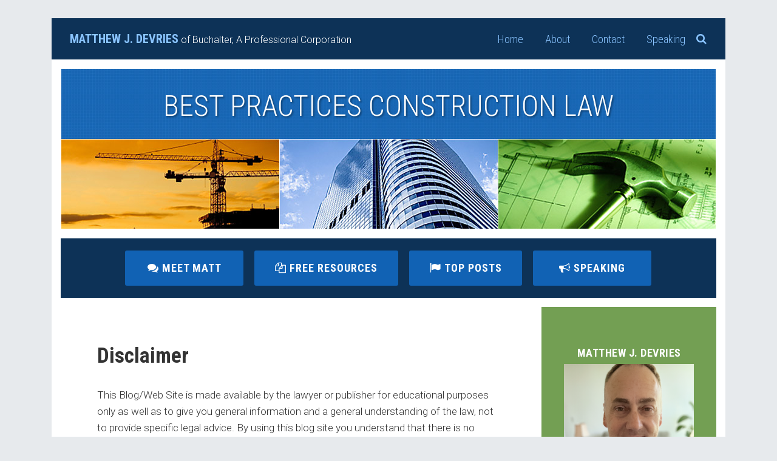

--- FILE ---
content_type: text/html; charset=UTF-8
request_url: https://www.bestpracticesconstructionlaw.com/disclaimer/
body_size: 15637
content:
<!DOCTYPE html>


			<!--[if IE 9]>
				<html class=' lxb_af-template_tags-get_html-ie9' lang="en-US">
			<![endif]-->

			<!--[if !(IE 9)]><!-->
				<html class='' lang="en-US">
			<!--<![endif]-->
		
	<head>
				<meta charset='UTF-8' /><meta name='robots' content='index, follow, max-image-preview:large, max-snippet:-1, max-video-preview:-1' />
	<style>img:is([sizes="auto" i], [sizes^="auto," i]) { contain-intrinsic-size: 3000px 1500px }</style>
	
	<!-- This site is optimized with the Yoast SEO plugin v26.4 - https://yoast.com/wordpress/plugins/seo/ -->
	<title>Disclaimer | Best Practices Construction Law | Matthew DeVries</title>
	<meta name="description" content="This Blog/Web Site is made available by the lawyer or publisher for educational purposes only as well as to give you general information and a general" />
	<link rel="canonical" href="https://www.bestpracticesconstructionlaw.com/disclaimer/" />
	<meta property="og:locale" content="en_US" />
	<meta property="og:type" content="article" />
	<meta property="og:title" content="Disclaimer | Best Practices Construction Law | Matthew DeVries" />
	<meta property="og:description" content="This Blog/Web Site is made available by the lawyer or publisher for educational purposes only as well as to give you general information and a general" />
	<meta property="og:url" content="https://www.bestpracticesconstructionlaw.com/disclaimer/" />
	<meta property="og:site_name" content="Best Practices Construction Law" />
	<meta property="article:modified_time" content="2025-10-23T21:13:18+00:00" />
	<meta property="og:image" content="https://www.bestpracticesconstructionlaw.com/wp-content/plugins/lxb-yoast-tweaks/img/default-share-image-2022.png" />
	<meta name="twitter:card" content="summary_large_image" />
	<meta name="twitter:label1" content="Est. reading time" />
	<meta name="twitter:data1" content="1 minute" />
	<meta name="twitter:label2" content="Written by" />
	<meta name="twitter:data2" content="Matthew DeVries" />
	<script type="application/ld+json" class="yoast-schema-graph">{"@context":"https://schema.org","@graph":[{"@type":"WebPage","@id":"https://www.bestpracticesconstructionlaw.com/disclaimer/","url":"https://www.bestpracticesconstructionlaw.com/disclaimer/","name":"Disclaimer | Best Practices Construction Law | Matthew DeVries","isPartOf":{"@id":"https://www.bestpracticesconstructionlaw.com/#website"},"datePublished":"2013-06-05T19:29:34+00:00","dateModified":"2025-10-23T21:13:18+00:00","description":"This Blog/Web Site is made available by the lawyer or publisher for educational purposes only as well as to give you general information and a general","breadcrumb":{"@id":"https://www.bestpracticesconstructionlaw.com/disclaimer/#breadcrumb"},"inLanguage":"en-US","potentialAction":[{"@type":"ReadAction","target":["https://www.bestpracticesconstructionlaw.com/disclaimer/"]}]},{"@type":"BreadcrumbList","@id":"https://www.bestpracticesconstructionlaw.com/disclaimer/#breadcrumb","itemListElement":[{"@type":"ListItem","position":1,"name":"Home","item":"https://www.bestpracticesconstructionlaw.com/"},{"@type":"ListItem","position":2,"name":"Disclaimer"}]},{"@type":"WebSite","@id":"https://www.bestpracticesconstructionlaw.com/#website","url":"https://www.bestpracticesconstructionlaw.com/","name":"Best Practices Construction Law","description":"","potentialAction":[{"@type":"SearchAction","target":{"@type":"EntryPoint","urlTemplate":"https://www.bestpracticesconstructionlaw.com/?s={search_term_string}"},"query-input":{"@type":"PropertyValueSpecification","valueRequired":true,"valueName":"search_term_string"}}],"inLanguage":"en-US"}]}</script>
	<!-- / Yoast SEO plugin. -->


<link rel='dns-prefetch' href='//www.googletagmanager.com' />
<link rel='dns-prefetch' href='https://www.bestpracticesconstructionlaw.com' />
<link rel="alternate" type="application/rss+xml" title="Best Practices Construction Law &raquo; Feed" href="https://www.bestpracticesconstructionlaw.com/feed/" />
<link rel="alternate" type="application/rss+xml" title="Best Practices Construction Law &raquo; Comments Feed" href="https://www.bestpracticesconstructionlaw.com/comments/feed/" />
<link rel='stylesheet' id='wp-block-library-css' href='https://www.bestpracticesconstructionlaw.com/wp-includes/css/dist/block-library/style.min.css?ver=6.8.3' type='text/css' media='all' />
<style id='co-authors-plus-coauthors-style-inline-css' type='text/css'>
.wp-block-co-authors-plus-coauthors.is-layout-flow [class*=wp-block-co-authors-plus]{display:inline}

</style>
<style id='co-authors-plus-avatar-style-inline-css' type='text/css'>
.wp-block-co-authors-plus-avatar :where(img){height:auto;max-width:100%;vertical-align:bottom}.wp-block-co-authors-plus-coauthors.is-layout-flow .wp-block-co-authors-plus-avatar :where(img){vertical-align:middle}.wp-block-co-authors-plus-avatar:is(.alignleft,.alignright){display:table}.wp-block-co-authors-plus-avatar.aligncenter{display:table;margin-inline:auto}

</style>
<style id='co-authors-plus-image-style-inline-css' type='text/css'>
.wp-block-co-authors-plus-image{margin-bottom:0}.wp-block-co-authors-plus-image :where(img){height:auto;max-width:100%;vertical-align:bottom}.wp-block-co-authors-plus-coauthors.is-layout-flow .wp-block-co-authors-plus-image :where(img){vertical-align:middle}.wp-block-co-authors-plus-image:is(.alignfull,.alignwide) :where(img){width:100%}.wp-block-co-authors-plus-image:is(.alignleft,.alignright){display:table}.wp-block-co-authors-plus-image.aligncenter{display:table;margin-inline:auto}

</style>
<link rel='stylesheet' id='contact-form-7-css' href='https://www.bestpracticesconstructionlaw.com/wp-content/plugins/contact-form-7/includes/css/styles.css?ver=6.1.3' type='text/css' media='all' />
<style id='contact-form-7-inline-css' type='text/css'>
.grecaptcha-badge { 
								visibility: hidden; 
							}
</style>
<link rel='stylesheet' id='fontawesome-css' href='https://www.bestpracticesconstructionlaw.com/wp-content/plugins/lxb-font-awesome/css/font-awesome.css?ver=4.7' type='text/css' media='all' />
<link rel='stylesheet' id='lxb_af-enqueue-sass-front-css' href='https://www.bestpracticesconstructionlaw.com/wp-content/themes/lxb-apple-fritter/css/front.css?ver=11.3.6' type='text/css' media='all' />
<script type="text/javascript" src="https://www.bestpracticesconstructionlaw.com/wp-includes/js/jquery/jquery.min.js?ver=3.7.1" id="jquery-core-js"></script>
<script type="text/javascript" src="https://www.bestpracticesconstructionlaw.com/wp-includes/js/jquery/jquery-migrate.min.js?ver=3.4.1" id="jquery-migrate-js"></script>
<script type="text/javascript" src="https://www.bestpracticesconstructionlaw.com/wp-content/themes/lxb-apple-fritter/js/script.js?ver=11.3.6" id="lxb_af-enqueue-script-js"></script>
<script type="text/javascript" src="https://www.googletagmanager.com/gtag/js?id=G-LL63Y8TG1R" id="gtm_script-js" async="async" data-wp-strategy="async"></script>
<script type="text/javascript" src="https://www.bestpracticesconstructionlaw.com/wp-content/plugins/lxb-dashboard-analytics/js/config.js?ver=1" id="gtm_config-js" async="async" data-wp-strategy="async"></script>
<link rel="https://api.w.org/" href="https://www.bestpracticesconstructionlaw.com/wp-json/" /><link rel="alternate" title="JSON" type="application/json" href="https://www.bestpracticesconstructionlaw.com/wp-json/wp/v2/pages/11" /><link rel='shortlink' href='https://www.bestpracticesconstructionlaw.com/?p=11' />
<link rel="alternate" title="oEmbed (JSON)" type="application/json+oembed" href="https://www.bestpracticesconstructionlaw.com/wp-json/oembed/1.0/embed?url=https%3A%2F%2Fwww.bestpracticesconstructionlaw.com%2Fdisclaimer%2F" />
<link rel="alternate" title="oEmbed (XML)" type="text/xml+oembed" href="https://www.bestpracticesconstructionlaw.com/wp-json/oembed/1.0/embed?url=https%3A%2F%2Fwww.bestpracticesconstructionlaw.com%2Fdisclaimer%2F&#038;format=xml" />
<style class='lxb_af-inline_css'> .lxb_af-page { margin-top: 30px; } 
									@media ( max-width : 770px ) {
										body {
											background-image: none;
										}
									}
								 body { color: #333333; }  .lxb_af-slider .glider-prev,.lxb_af-slider .glider-next,.lxb_af-slider .glider-prev:focus,.lxb_af-slider .glider-next:focus,a,html body.lxb_af-is_maple_bar .LXB_Maple_Bar_Templating-get_memberships_abc a,html body.lxb_af-is_maple_bar .LXB_Maple_Bar_Templating-get_sources_abc a,html body.lxb_af-is_maple_bar .LXB_Maple_Bar_Templating-get_membership_author_abc_by_id a,html body.lxb_af-is_maple_bar .LXB_Maple_Bar_Templating-get_source_author_abc_by_id a,.lxb_af .mejs-controls .mejs-time-rail .mejs-time-current { color: #1162b4; }  html body.lxb_af-is_maple_bar .LXB_Maple_Bar_Templating-get_sources_abc a:after,html body.lxb_af-is_maple_bar .LXB_Maple_Bar_Templating-get_memberships_abc a:after,html body.lxb_af-is_maple_bar .LXB_Maple_Bar_Templating-get_membership_author_abc_by_id a:after,html body.lxb_af-is_maple_bar .LXB_Maple_Bar_Templating-get_source_author_abc_by_id a:after,.lxb_af .mejs-controls .mejs-horizontal-volume-slider .mejs-horizontal-volume-current,html body .glider-dot.active { background-color: #1162b4; }  .lxb_af-slider .glider-dot.active { background-color: #1162b4; }  a:focus img { outline-color: #1162b4; }  .lxb_af-globals-fonts-pairing-source_sans_source_serif blockquote { border-color: #1162b4; }  .lxb_af-nav_walker-item-has_hash_link:hover > a,a:hover,a:active,.current-menu-item > a,.lxb_af-slider .glider-prev:hover,.lxb_af-slider .glider-next:hover { color: #739f53; }  a:focus { outline-color: #739f53; }  .lxb_af-accent-color,a.lxb_af-accent-color { color: #0d3257; }  .lxb_af-accent-background_color { background-color: #0d3257; }  body { background-color: #e7eaed; }  .lxb_af-grid-display-table .lxb_af-hamburger_parent-is_open .lxb_af-nav_walker-item,.lxb_af-hamburger_parent-is_open .lxb_af-widget:not( :last-child ) { border-color: rgba(255,255,255,0.2); }  .lxb_af-template_tags-get_archive_intro,.lxb_af-maple_bar_template_tags-get_archive_intro,.search-results .lxb_af-panel-main .lxb_af-template_tags-get_archive_intro-search-title,.search-results .lxb_af-panel-main .lxb_af-maple_bar_template_tags-get_archive_intro-search-title,.lxb_af-has_search_in_main .lxb_af-panel-main .lxb_af-template_tags-get_no_posts_found-sorry,.lxb_af-template_tags-get_archives_forms-is_404,.lxb_af-template_tags-get_no_posts_found-sorry,.lxb_af-loop > .lxb_af-template_tags-get_breadcrumbs,.lxb_af-template_tags-get_taxonomy_archive-row,.lxb_af-template_tags-get_taxonomy_archive-cell,.lxb_af-post_footer .lxb_af-template_tags-get_post_nascar:not( :last-child ),.lxb_af-post,.lxb_af-post.lxb_af-not_card,.lxb_af-post .lxb_dga_users_table td,.lxb_af-advanced_categories-get_posts .lxb_af-advanced_categories-get_posts-post,html body.lxb_af-is_wide .lxb_af-post-border,html body.lxb_af-is_maple_bar.author .lxb_af-maple_bar_template_tags-get_author_profile_sidebar-main-box,html body.lxb_af-is_maple_bar.author h4.lxb_af-before_loop_author { border-color: #dddddd; }  body .lxb_af-template_tags-get_post_nascar a,body .lxb_af-template_tags-get_post_nascar a:hover { color: rainbow; }  body .lxb_dga_user_social a,body .lxb_dga_user_social a:hover,.lxb_af-template_tags-get_author_bio_box .lxb_af-template_tags-get_user_nascar a,.lxb_af-template_tags-get_author_bio_box .lxb_af-template_tags-get_user_nascar a:hover,.author .lxb_af-template_tags-get_user_nascar a,.author .lxb_af-template_tags-get_user_nascar a:hover { color: rainbow; }  a.lxb_af-template_tags-get_pagination-button { color: #ffffff; }  a.lxb_af-template_tags-get_pagination-button { background-color: #455f32; }  a.lxb_af-template_tags-get_pagination-button:hover { background-color: rgba(69,95,50,0.8); }  .lxb_mct_subscribe_widget_form [type="submit"] { color: #ffffff; }  .lxb_mct_subscribe_widget_form [type="submit"] { background-color: #455f32; }  .lxb_mct_subscribe_widget_form [type="submit"]:hover { background-color: rgba(69,95,50,0.8); }  .wpcf7 [type="submit"] { color: #ffffff; }  .wpcf7 [type="submit"] { background-color: #1162b4; }  .wpcf7 [type="submit"]:hover { background-color: #0d3257; }  .lxb_af-widgets-top_stripe { position: initial; }  .lxb_af-widgets-top_stripe { color: #ffffff; }  .lxb_af-widgets-top_stripe .lxb_af-slider .glider-prev,.lxb_af-widgets-top_stripe .lxb_af-slider .glider-next,.lxb_af-widgets-top_stripe .lxb_af-slider .glider-prev:focus,.lxb_af-widgets-top_stripe .lxb_af-slider .glider-next:focus,.lxb_af-widgets-top_stripe a { color: #8ac4ff; }  .lxb_af-widgets-top_stripe .lxb_af-slider .glider-dot.active { background-color: #8ac4ff; }  .lxb_af-widgets-top_stripe .lxb_af-nav_walker-item-has_hash_link:hover > a,.lxb_af-widgets-top_stripe a:hover,.lxb_af-widgets-top_stripe a:active,.lxb_af-widgets-top_stripe .current-menu-item > a,.lxb_af-widgets-top_stripe .lxb_af-slider .glider-prev:hover,.lxb_af-widgets-top_stripe .lxb_af-slider .glider-next:hover { color: #739f53; }  .lxb_af-widgets-top_stripe a:focus { outline-color: #739f53; }  .lxb_af-widgets-top_stripe,.lxb_af-widgets-top_stripe .lxb_af-sub_menu.lxb_af-reveal-to_visual { background-color: #0d3257; }  .lxb_af-widgets-top_stripe { border-width: 15px; }  .lxb_af-widgets-top_stripe { border-color: #ffffff; }  .lxb_af-widgets-top_stripe a { text-decoration: none; }  .lxb_af-widgets-masthead { min-height: 295px; }  .lxb_af-widgets-masthead,.lxb_af-widgets-masthead .lxb_af-sub_menu.lxb_af-reveal-to_visual { background-color: #1666b5; }  .lxb_af-widgets-masthead { border-style: solid; }  .lxb_af-widgets-masthead { border-width: 16px; }  .lxb_af-widgets-masthead { border-color: #ffffff; }  .lxb_af-widgets-masthead { background-image:  url( https://www.bestpracticesconstructionlaw.com/wp-content/uploads/sites/850/2019/06/mast-bg.jpg ) ; }  .lxb_af-widgets-masthead { background-position: center bottom; }  .lxb_af-widgets-masthead { background-size: cover; }  .lxb_af-widgets-masthead a { text-decoration: none; }  .lxb_af-widgets-bottom_stripe { color: #ffffff; }  .lxb_af-widgets-bottom_stripe,.lxb_af-widgets-bottom_stripe .lxb_af-sub_menu.lxb_af-reveal-to_visual { background-color: #0d3257; }  .lxb_af-widgets-bottom_stripe { border-top: none !important; }  .lxb_af-widgets-bottom_stripe { border-style: solid; }  .lxb_af-widgets-bottom_stripe { border-width: 15px; }  .lxb_af-widgets-bottom_stripe a { text-decoration: none; } 
									@media ( max-width : 770px ) {
										.lxb_af-widgets-bottom_stripe {
											background-image: none;
										}
									}
								 .lxb_af-card,.lxb_af-panel-main { background-color: #ffffff; }  
					.lxb_af-card,
					.lxb_af-panel-main
				 { border-top: none !important; }  
					.lxb_af-card,
					.lxb_af-panel-main
				 { border-right: none !important; }  
					.lxb_af-card,
					.lxb_af-panel-main
				 { border-left: none !important; }  
					.lxb_af-card,
					.lxb_af-panel-main
				 { border-style: solid; }  .lxb_af-card,.lxb_af-panel-main { border-width: 7px; }  .lxb_af-post.lxb_af-not_card.lxb_af-grid-magazine-cell,.lxb_af-grid-magazine-cell,.lxb_af-grid-magazine-row,.lxb_af-card,.lxb_af-panel-main { border-color: #0d3257; }  .lxb_af-sidebar-widget_title,.lxb_af-sidebar-widget_title > a.rsswidget { color: #ffffff; }  .lxb_af-widgets-sidebar { color: #ffffff; }  .lxb_af-widgets-sidebar .lxb_af-slider .glider-prev,.lxb_af-widgets-sidebar .lxb_af-slider .glider-next,.lxb_af-widgets-sidebar .lxb_af-slider .glider-prev:focus,.lxb_af-widgets-sidebar .lxb_af-slider .glider-next:focus,.lxb_af-widgets-sidebar a { color: #a8f771; }  .lxb_af-widgets-sidebar .lxb_af-slider .glider-dot.active { background-color: #a8f771; }  .lxb_af-widgets-sidebar a:hover,.lxb_af-widgets-sidebar a:active,.lxb_af-widgets-sidebar .current-menu-item > a,.lxb_af-widgets-sidebar .lxb_af-slider .glider-prev:hover,.lxb_af-widgets-sidebar .lxb_af-slider .glider-next:hover { color: #c9eab1; }  .lxb_af-widgets-sidebar a:focus { outline-color: #c9eab1; }  .lxb_af-widgets-sidebar a { text-decoration: none; }  .lxb_af-widgets-sidebar { background-color: #739f53; }  .lxb_af-widgets-sidebar { border-top: none !important; }  .lxb_af-widgets-sidebar { border-left: none !important; }  .lxb_af-widgets-sidebar { border-style: solid; }  .lxb_af-widgets-sidebar { border-width: 15px; }  .lxb_af-widgets-sidebar { border-color: #ffffff; }  .lxb_af-template_tags-get_author_bio_box .lxb_af-template_tags-get_author-linked_avatar { width: px; }  .lxb_af-template_tags-get_author_bio_boxes { background-color: rgba(231,234,237,0.65); }  .lxb_af-template_tags-get_author_bio_boxes { border-color: rgba(231,234,237,0.94); }  .lxb_af-widgets-main_header a { text-decoration: none; }  .lxb_af-widgets-main_header { border-width: px; } 
											#lxb_af-widgets-home_page_featured { padding :  ; }
										 .lxb_af-widgets-home_page_featured a { text-decoration: none; }  .lxb_af-widgets-home_page_featured { border-width: px; } 
											html body .lxb_af-page .lxb_af-loop .lxb_af-widgets.lxb_af-widgets-interstitial { padding :  ; }
										 .lxb_af-widgets-interstitial a { text-decoration: none; }  .lxb_af-box-full.lxb_af-widgets-interstitial,.lxb_af-box-constrained.lxb_af-widgets-interstitial .lxb_af-interstitial-inner_wrapper { border-width: px; }  .lxb_af-widgets-main_footer a { text-decoration: none; }  .lxb_af-widgets-main_footer { border-width: px; }  .lxb_af-trailer { border-width: px; }  .lxb_af-widgets-trailer_top a { text-decoration: none; }  .lxb_af-widgets-trailer_top { border-width: px; }  .lxb_af-widgets-trailer_contact a { text-decoration: none; }  .lxb_af-widgets-trailer_extras a { text-decoration: none; }  .lxb_af-widgets-colophon a { text-decoration: none; }  .lxb_af-widgets-colophon { border-right: none !important; }  .lxb_af-widgets-colophon { border-bottom: none !important; }  .lxb_af-widgets-colophon { border-left: none !important; }  .lxb_af-widgets-colophon { border-style: solid; }  .lxb_af-widgets-colophon { border-width: 2px; }  .lxb_af-widgets-colophon { border-color: #d1d8df; }  body .lxb_af-post_content p.is-style-callout { background-color: #f2f2f2; }  body .lxb_af-post_content p.is-style-callout { color: #000; }  body .lxb_af-post_content ol.is-style-callout,body .lxb_af-post_content ul.is-style-callout { background-color: #f2f2f2; }  body .lxb_af-post_content ol.is-style-callout,body .lxb_af-post_content ul.is-style-callout { color: #000; }  .wp-block-button.is-style-warning .wp-block-button__link { background-color: #cc0000; }  .lxb_af-post_content button.is-style-warning .wp-block-button__link { color: #FFF; } </style>
			<!-- Added by lxb_af-typekit-style -->	
			<style>.lxb_af-header_text,.lxb_af-template_tags-get_post_byline,.lxb_af-template_tags-get_post_categories,h1,h2,h3,h4,h5,h6,dt,nav,.lxb_af-button,button,input[type='submit'] { font-family: 'Roboto Condensed', helvetica, arial }.lxb_af-body_text, .lxb_af-accent-body_text, nav.lxb_af-template_tags-get_breadcrumbs, body { font-family: 'Roboto', helvetica, arial }</style>
		
				
			<link rel='preconnect' href='https://fonts.gstatic.com' crossorigin />
			<link rel='preload' as='style' href='https://fonts.googleapis.com/css?family=Roboto+Condensed%3A300%2C300i%2C700%2C700i%7CRoboto%3A300%2C300i%2C700%2C700i&display=swap' />
		
				<link data-lxb_af_media_switch='all' rel='stylesheet' href='https://fonts.googleapis.com/css?family=Roboto+Condensed%3A300%2C300i%2C700%2C700i%7CRoboto%3A300%2C300i%2C700%2C700i&display=swap' media='print'>
			
			<style>
				.mc_website, body .main .mc_website {
					border: 0 !important;
					clip: rect( 1px, 1px, 1px, 1px );
					height: 0 !important;
					overflow: hidden !important;
					padding: 0 !important;
					position: absolute !important;
					width: 0 !important;
				}
				
				.screen-reader-text {
					clip: rect( 1px, 1px, 1px, 1px );
					height: 1px;
					overflow: hidden;
					position: absolute !important;
					width: 1px;
				}
			</style>
		<meta name="viewport" content="width=device-width, initial-scale=1" /><link rel="profile" href="//gmpg.org/xfn/11"><script id='LXB_DBA_Localize' type='application/json'>{"subsite_measurement_id":"G-LL63Y8TG1R","network_measurement_id":"","needs_consent":false}</script>			<style>
				.lxb_accordion_links_icon_widget-links-rainbow [class*='twitter']   { color: #1E3050; }
				.lxb_accordion_links_icon_widget-links-rainbow [class*='facebook']  { color: #3b5998; }
				.lxb_accordion_links_icon_widget-links-rainbow [class*='google']    { color: #dd4b39; }
				.lxb_accordion_links_icon_widget-links-rainbow [class*='linkedin']  { color: #007bb6; }
				.lxb_accordion_links_icon_widget-links-rainbow [class*='flickr']    { color: #ff0084; }
				.lxb_accordion_links_icon_widget-links-rainbow [class*='instagram'] { color: #3f729b; }
				.lxb_accordion_links_icon_widget-links-rainbow [class*='pinterest'] { color: #c92228; }
				.lxb_accordion_links_icon_widget-links-rainbow [class*='youtube']   { color: #bb0000; }

				.lxb_accordion_links_icon_widget-links-black .lxb_accordion_links_icon_widget-link > * { color: black; }
				.lxb_accordion_links_icon_widget-links-white .lxb_accordion_links_icon_widget-link > * { color: white; }

				.lxb_accordion_links_icon_widget-sr_only {
					position: absolute;
					width: 1px;
					height: 1px;
					padding: 0;
					margin: -1px;
					overflow: hidden;
					clip: rect(0,0,0,0);
					border: 0;
				}

			</style>
		<style type='text/css' > #lxb_af-firm_credit-7 .lxb_af-firm_credit-widget-title-link { font-size: 20px;}
				@media ( max-width : 580px ) {
						#lxb_af-firm_credit-7 .lxb_af-firm_credit-widget-title-link {
							font-size: 18px;
						}
					}
			
				@media ( max-width : 400px ) {
						#lxb_af-firm_credit-7 .lxb_af-firm_credit-widget-title-link {
							font-size: 16.2px;
						}
					}
			#lxb_af-firm_credit-7 .lxb_af-firm_credit-widget-before_title { font-size: 16px;}
				@media ( max-width : 580px ) {
						#lxb_af-firm_credit-7 .lxb_af-firm_credit-widget-before_title {
							font-size: 16px;
						}
					}
			
				@media ( max-width : 400px ) {
						#lxb_af-firm_credit-7 .lxb_af-firm_credit-widget-before_title {
							font-size: 16px;
						}
					}
			#lxb_af-firm_credit-8 .lxb_af-firm_credit-widget-title-link { font-size: 25px;}
				@media ( max-width : 580px ) {
						#lxb_af-firm_credit-8 .lxb_af-firm_credit-widget-title-link {
							font-size: 22.5px;
						}
					}
			
				@media ( max-width : 400px ) {
						#lxb_af-firm_credit-8 .lxb_af-firm_credit-widget-title-link {
							font-size: 20.25px;
						}
					}
			#lxb_af-firm_credit-8 .lxb_af-firm_credit-widget-before_title { font-size: 15px;}
				@media ( max-width : 580px ) {
						#lxb_af-firm_credit-8 .lxb_af-firm_credit-widget-before_title {
							font-size: 16px;
						}
					}
			
				@media ( max-width : 400px ) {
						#lxb_af-firm_credit-8 .lxb_af-firm_credit-widget-before_title {
							font-size: 16px;
						}
					}
			 </style><style type='text/css' > 
			.lxb_af-lexblog_credit-widget-link,
			.lxb_af-lexblog_credit-widget-link:hover {
				color: #333333 !important;
			} </style><style type='text/css' > #lxb_af-marquee-3 h1.lxb_af-marquee-widget-title { font-size: 48px;}
				@media ( max-width : 580px ) {
						#lxb_af-marquee-3 h1.lxb_af-marquee-widget-title {
							font-size: 38.4px;
						}
					}
			
				@media ( max-width : 400px ) {
						#lxb_af-marquee-3 h1.lxb_af-marquee-widget-title {
							font-size: 30.72px;
						}
					}
			#lxb_af-marquee-3 p.lxb_af-marquee-widget-tagline { font-size: 20px;}
				@media ( max-width : 580px ) {
						#lxb_af-marquee-3 p.lxb_af-marquee-widget-tagline {
							font-size: 16px;
						}
					}
			
				@media ( max-width : 400px ) {
						#lxb_af-marquee-3 p.lxb_af-marquee-widget-tagline {
							font-size: 16px;
						}
					}
			 </style><style type='text/css' > #lxb_af-call_to_action-3.lxb_af-call_to_action a.lxb_af-button { font-size: 19px;}#lxb_af-call_to_action-3.lxb_af-call_to_action a.lxb_af-button { 
						border-radius: 3px;
						text-align: center;
					}#lxb_af-call_to_action-3.lxb_af-call_to_action a.lxb_af-button { 
						text-transform: uppercase;
					}#lxb_af-call_to_action-3.lxb_af-call_to_action a.lxb_af-button { 
						color: #ffffff;
					}#lxb_af-call_to_action-3.lxb_af-call_to_action a.lxb_af-button { 
						background-color: #0d3257;
					}#lxb_af-call_to_action-3.lxb_af-call_to_action a.lxb_af-button:hover { 
						background-color: #1967b6;
					}#lxb_af-call_to_action-5.lxb_af-call_to_action a.lxb_af-button { font-size: 18px;}#lxb_af-call_to_action-5.lxb_af-call_to_action a.lxb_af-button { 
						border-radius: 3px;
						text-align: center;
					}#lxb_af-call_to_action-5.lxb_af-call_to_action a.lxb_af-button { 
						color: #ffffff;
					}#lxb_af-call_to_action-5.lxb_af-call_to_action a.lxb_af-button { 
						background-color: #1162b4;
					}#lxb_af-call_to_action-5.lxb_af-call_to_action a.lxb_af-button:hover { 
						background-color: #0d49a3;
					}#lxb_af-call_to_action-6.lxb_af-call_to_action a.lxb_af-button { font-size: 18px;}#lxb_af-call_to_action-6.lxb_af-call_to_action a.lxb_af-button { 
						border-radius: 3px;
						text-align: center;
					}#lxb_af-call_to_action-6.lxb_af-call_to_action a.lxb_af-button { 
						color: #ffffff;
					}#lxb_af-call_to_action-6.lxb_af-call_to_action a.lxb_af-button { 
						background-color: #1162b4;
					}#lxb_af-call_to_action-6.lxb_af-call_to_action a.lxb_af-button:hover { 
						background-color: #0d49a3;
					}#lxb_af-call_to_action-7.lxb_af-call_to_action a.lxb_af-button { font-size: 18px;}#lxb_af-call_to_action-7.lxb_af-call_to_action a.lxb_af-button { 
						border-radius: 3px;
						text-align: center;
					}#lxb_af-call_to_action-7.lxb_af-call_to_action a.lxb_af-button { 
						color: #ffffff;
					}#lxb_af-call_to_action-7.lxb_af-call_to_action a.lxb_af-button { 
						background-color: #1162b4;
					}#lxb_af-call_to_action-7.lxb_af-call_to_action a.lxb_af-button:hover { 
						background-color: #4a7cb5;
					}#lxb_af-call_to_action-8.lxb_af-call_to_action a.lxb_af-button { font-size: 18px;}#lxb_af-call_to_action-8.lxb_af-call_to_action a.lxb_af-button { 
						border-radius: 3px;
						text-align: center;
					}#lxb_af-call_to_action-8.lxb_af-call_to_action a.lxb_af-button { 
						color: #ffffff;
					}#lxb_af-call_to_action-8.lxb_af-call_to_action a.lxb_af-button { 
						background-color: #0d3257;
					}#lxb_af-call_to_action-8.lxb_af-call_to_action a.lxb_af-button:hover { 
						background-color: #090491;
					}#lxb_af-call_to_action-10.lxb_af-call_to_action a.lxb_af-button { font-size: 18px;}#lxb_af-call_to_action-10.lxb_af-call_to_action a.lxb_af-button { 
						border-radius: 3px;
						text-align: center;
					}#lxb_af-call_to_action-10.lxb_af-call_to_action a.lxb_af-button { 
						color: #ffffff;
					}#lxb_af-call_to_action-10.lxb_af-call_to_action a.lxb_af-button { 
						background-color: #1162b4;
					}#lxb_af-call_to_action-10.lxb_af-call_to_action a.lxb_af-button:hover { 
						background-color: #4a7cb5;
					} </style><script id='LXB_AF_Breakpoints' type='application/json'>{"full_bleed":1710,"max":1100,"large":900,"medium":770,"small":580,"xsmall":400,"min":320}</script><style type='text/css' > 
								/* global */
								#search-5 form {  border-color : #cfcfcf ;  border-width: 1px; border-style: solid;  }
							
									/* global, with legacy media query */
									@media ( min-width : 770px ) {
										#lxb_af-marquee-3 {  padding : 0px 0px 50px 0px ;  }
									}
								 </style>	</head>
	
		<body class="wp-singular page-template-default page page-id-11 wp-embed-responsive wp-theme-lxb-apple-fritter lxb_af-is_front_end lxb_af-content-width-660 lxb_af-is_first_page lxb_af-is_paginationed_page lxb_af-user_is_not_priveleged lxb_af-is_not_cards lxb_af-is_not_magazine lxb_af-main-sidebar-float-right lxb_af-globals-page_layout-margin_top-30px lxb_af-globals-design-post_share_icon_color_scheme-rainbow lxb_af-globals-design-author_follow_icon_color_scheme-rainbow lxb_af-globals-fonts-pairing-roboto_condensed_roboto lxb_af-header-top_stripe-vertical_whitespace-500 lxb_af-header-top_stripe-position-initial lxb_af-header-masthead-widget_layout-default lxb_af-header-masthead-min_height-295 lxb_af-header-bottom_stripe-widget_layout-grid lxb_af-main-layout_design-byline_last_sep- lxb_af-main-layout_design-archive_header-loop lxb_af-main-content-breadcrumbs-hide_breadcrumbs lxb_af-main-content-post_byline_href-author_archive lxb_af-main-content-categories-post_header lxb_af-main-content-nascar-in_post_footerindex_after_post lxb_af-main-content-nascar_which_links-emailtwitterfacebooklinkedinprint lxb_af-main-content-post_author_bio_box-1 lxb_af-main-content-related_posts-1 lxb_af-main-content-related_posts_section_title-RelatedPosts lxb_af-main-home_page_featured-box-constrained lxb_af-main-interstitial-after_which_paragraph-after lxb_af-main-main_footer-widget_layout-grid lxb_af-footer-trailer_contact-align-left lxb_af-footer-trailer_contact-width-311 lxb_af-footer-trailer_extras-align-right lxb_af-footer-trailer_extras-width-811 lxb_af-blocks-core_paragraph-callout_bg-f2f2f2 lxb_af-blocks-core_paragraph-callout_text-000 lxb_af-blocks-core_list-callout_bg-f2f2f2 lxb_af-blocks-core_list-callout_text-000 lxb_af-blocks-core_button-warning_button_bg-cc0000 lxb_af-blocks-core_button-warning_button_text-FFF lxb_af-lxb_ogre-design-byline-hide_byline  has_support_pin " >

		<!-- before wp_body_open -->
				<!-- after wp_body_open -->

				<a class='screen-reader-text lxb_af-template_tags-get_skip_link' href='#lxb_af-loop'>Skip to content</a>
				<div class='lxb_af-page' >

						<header role='banner' class='lxb_af lxb_af-box-constrained lxb_af-panel lxb_af-panel-header lxb_af-grid-parade'>
				
			<div  id='lxb_af-widgets-top_stripe' class='lxb_af lxb_af-box-constrained lxb_af-drop_shadow- lxb_af-position-initial lxb_af-text_decoration-none lxb_af-vertical_whitespace-500 lxb_af-widgets lxb_af-widgets-top_stripe lxb_af-grid-parade lxb_af-grid-display-table     lxb_af-hamburger_grandparent lxb_af-hamburger_grandparent-is_closed lxb_af-has_bg  '>
				<div class='lxb_af-top_stripe-inner_wrapper lxb_af-inner_wrapper lxb_af-grid-clear lxb_af-hamburger_parent lxb_af-hamburger_parent-is_closed'>
					<section id="lxb_af-hamburger-3" class="lxb_af-widget lxb_af-hamburger lxb_af-grid-display-table_cell lxb_af-widgets-top_stripe-widget lxb_af-hamburger-position-right lxb_af-hide_edit_shortcut" ><h3 class='lxb_af-hamburger-widget-toggle-title lxb_af-hamburger-widget-toggle-position-right'><a aria-label='Menu' aria-expanded='false' class='lxb_af-hamburger-widget-toggle lxb_af-toggle lxb_af-hide-gt-medium lxb_af-toggle-is_closed' href='#'><span class='lxb_af-hamburger-widget-toggle_icon icon-reorder lxb_af-hamburger-widget-toggle_icon-size_500'></span> <span class='lxb_af-hamburger-widget-toggle_label lxb_af-hamburger-widget-toggle_label-icon-reorder screen-reader-text'  >Menu</span></a></h3></section><section id="text-6" class="lxb_af-widget text lxb_af-grid-display-table_cell lxb_af-widgets-top_stripe-widget lxb_af-is_not_hamburger lxb_af-has_hamburger_sibling lxb_af-hide-lt-medium lxb_af-is_not_stuck_to_hamburger lxb_af-is_neither_hamburger_nor_stuck_to_hamburger lxb_af-grid-width-1_of_2" >			<div class="textwidget"><section id="lxb_af-firm_credit-7" class="lxb_af-widget lxb_af-firm_credit lxb_af-grid-display-table_cell lxb_af-widgets-top_stripe-widget lxb_af-is_not_hamburger lxb_af-has_hamburger_sibling lxb_af-is_stuck_to_hamburger lxb_af-hamburger-position-right lxb_af-text_align-left lxb_af-grid-width-3_of_10 lxb_af-hamburger_sibling lxb_af-hamburger_next_sibling"><span class="lxb_af-firm_credit-widget-title lxb_af-firm_credit-widget-title-has_logo-left"><a class="lxb_af-firm_credit-widget-title-link lxb_af-header_text lxb_af-header-bold lxb_af-header-uppercase " href="/about/">MATTHEW J. DEVRIES</a> of Buchalter, A Professional Corporation</span></section>
</div>
		</section><section id="lxb_af-nav-3" class="lxb_af-widget lxb_af-nav lxb_af-grid-display-table_cell lxb_af-widgets-top_stripe-widget lxb_af-is_not_hamburger lxb_af-has_hamburger_sibling lxb_af-hide-lt-medium lxb_af-is_not_stuck_to_hamburger lxb_af-is_neither_hamburger_nor_stuck_to_hamburger lxb_af-text_align-right lxb_af-grid-width-7_of_10" ><nav aria-label="global-navigation" class="lxb_af-nav-widget lxb_af-nav-widget-global-navigation" style="  text-transform: capitalize;  "><span class=' menu-item menu-item-type-custom menu-item-object-custom lxb_af-nav_walker-item '><a  href='/'  class='lxb_af-nav_walker-item-link lxb_af-nav_walker-item-text_link  '>Home</a></span><span class=' menu-item menu-item-type-post_type menu-item-object-page lxb_af-nav_walker-item '><a  href='https://www.bestpracticesconstructionlaw.com/about/'  class='lxb_af-nav_walker-item-link lxb_af-nav_walker-item-text_link  '>About</a></span><span class=' menu-item menu-item-type-post_type menu-item-object-page lxb_af-nav_walker-item '><a  href='https://www.bestpracticesconstructionlaw.com/contact/'  class='lxb_af-nav_walker-item-link lxb_af-nav_walker-item-text_link  '>Contact</a></span><span class=' menu-item menu-item-type-post_type menu-item-object-page lxb_af-nav_walker-item '><a  href='https://www.bestpracticesconstructionlaw.com/speaking/'  class='lxb_af-nav_walker-item-link lxb_af-nav_walker-item-text_link  '>Speaking</a></span></nav></section><section id="lxb_af-skinny_search-3" class="lxb_af-widget lxb_af-skinny_search lxb_af-grid-display-table_cell lxb_af-widgets-top_stripe-widget lxb_af-is_not_hamburger lxb_af-has_hamburger_sibling lxb_af-hide-lt-medium lxb_af-is_not_stuck_to_hamburger lxb_af-is_neither_hamburger_nor_stuck_to_hamburger lxb_af-hide_edit_shortcut" >

            	<span class='lxb_af-skinny_search-controller-wrap'><a href='#' class='lxb_af-skinny_search-controller'><span class='icon-search'></span> <span class='lxb_af-hide-gt-medium'>Search</span></a></span>
           		<form method='get' class='lxb_af-skinny_search overlay' data-controller='lxb_af-skinny_search-controller' data-closer='lxb_af-skinny_search-closer' action='https://www.bestpracticesconstructionlaw.com' role='search'>
                	<a href='#' class='lxb_af-skinny_search-closer'><span class='icon-close'></span> <span class='screen-reader-text'>Close</span></a>
                	<div class='lxb_af-skinny_search-inner inner'>
                		<div class='lxb_af-skinny_search-fieldset'>
                			<span class='icon-search'></span>
                    		
				<label class='screen-reader-text' for='lxb_af-s-921695'>Enter Search Terms</label>
				
			<!--[if IE 9]>
				<input class='lxb_af-template_tags-get_search_form-search' type='search' id='lxb_af-s-921695' value='Enter Search Terms' name='s'>
			<![endif]-->
		
				
			<!--[if !(IE 9)]><!-->
				<input class='lxb_af-template_tags-get_search_form-search' type='search' placeholder='Enter Search Terms' id='lxb_af-s-921695'  name='s'>
			<!--<![endif]-->
		
		
                    	</div>
                    	<div class='lxb_af-skinny_search-fieldset'>
                    		<button class='lxb_af-template_tags-get_search_form-submit lxb_af-button' value='Search'>Search </button>
                    	</div>
               	 	</div>
           	 	</form>
        	</section>
				</div>
			</div>
						
			<div  id='lxb_af-widgets-masthead' class='lxb_af lxb_af-box-constrained lxb_af-hide_from_media- lxb_af-min_height-295 lxb_af-position- lxb_af-text_decoration-none lxb_af-widget_layout-default lxb_af-widgets lxb_af-widgets-masthead lxb_af-grid-parade lxb_af-grid-display-normal     lxb_af-not_hamburger_grandparent lxb_af-has_bg  '>
				<div class='lxb_af-masthead-inner_wrapper lxb_af-inner_wrapper lxb_af-grid-clear '>
					<section id="lxb_af-marquee-3" class="lxb_af-widget lxb_af-marquee lxb_af-widgets-masthead-widget lxb_af-is_not_hamburger lxb_af-has_no_hamburger_sibling lxb_af-grid-align-center lxb_af-text_align-center lxb_af-padding-0px 0px 50px 0px lxb_af-grid-width-1_of_1" >
				<div class='lxb_af-marquee-widget-title_tagline_wrap lxb_af-marquee-widget-title_tagline_wrap-bottom '>
					
			<h1 style=' text-shadow : 2px 2px 3px rgba(0,0,0,0.4); ' class='lxb_af-marquee-widget-title lxb_af-marquee-widget-title-has_logo-  accent_parent- lxb_af-accent_parent- lxb_af-accent_parent- lxb_af-accent_parent- lxb_af-accent_parent- lxb_af-header-uppercase lxb_af-header-light lxb_af-header-light'>
				<a style=' color:#ffffff; ' class='lxb_af-marquee-widget-title-link' href='https://www.bestpracticesconstructionlaw.com'>Best Practices Construction Law</a>
			</h1>
		
					
				</div>
			</section>
				</div>
			</div>
						
			<div  id='lxb_af-widgets-bottom_stripe' class='lxb_af lxb_af-box-full lxb_af-drop_shadow- lxb_af-hide_from_media- lxb_af-position- lxb_af-text_decoration-none lxb_af-widget_layout-grid lxb_af-widgets lxb_af-widgets-bottom_stripe lxb_af-grid-parade lxb_af-grid-display-table     lxb_af-not_hamburger_grandparent lxb_af-has_bg  '>
				<div class='lxb_af-bottom_stripe-inner_wrapper lxb_af-inner_wrapper lxb_af-grid-clear '>
					<section id="lxb_af-call_to_action-5" class="lxb_af-widget lxb_af-call_to_action lxb_af-grid-display-table_cell lxb_af-widgets-bottom_stripe-widget lxb_af-is_not_hamburger lxb_af-has_no_hamburger_sibling lxb_af-text_align-center lxb_af-grid-width-1_of_5" ><a target='_self' class='lxb_af-button  lxb_af-button-padding-' href='/about/'><span class='icon-comments'></span> <span class='lxb_af-call_to_action-widget-link_text'>Meet Matt</span></a></section><section id="lxb_af-call_to_action-6" class="lxb_af-widget lxb_af-call_to_action lxb_af-grid-display-table_cell lxb_af-widgets-bottom_stripe-widget lxb_af-is_not_hamburger lxb_af-has_no_hamburger_sibling lxb_af-text_align-center lxb_af-grid-width-1_of_4" ><a target='_self' class='lxb_af-button  lxb_af-button-padding-' href='/resources-articles-presentations/'><span class='icon-files-o'></span> <span class='lxb_af-call_to_action-widget-link_text'>Free Resources</span></a></section><section id="lxb_af-call_to_action-7" class="lxb_af-widget lxb_af-call_to_action lxb_af-grid-display-table_cell lxb_af-widgets-bottom_stripe-widget lxb_af-is_not_hamburger lxb_af-has_no_hamburger_sibling lxb_af-text_align-center lxb_af-grid-width-1_of_5" ><a target='_self' class='lxb_af-button  lxb_af-button-padding-' href='/articles/top-posts/'><span class='icon-flag'></span> <span class='lxb_af-call_to_action-widget-link_text'>Top Posts</span></a></section><section id="lxb_af-call_to_action-10" class="lxb_af-widget lxb_af-call_to_action lxb_af-grid-display-table_cell lxb_af-widgets-bottom_stripe-widget lxb_af-is_not_hamburger lxb_af-has_no_hamburger_sibling lxb_af-text_align-center lxb_af-grid-width-1_of_5" ><a target='_self' class='lxb_af-button  lxb_af-button-padding-' href='/speaking/'><span class='icon-bullhorn'></span> <span class='lxb_af-call_to_action-widget-link_text'>Speaking</span></a></section>
				</div>
			</div>
					</header>

						<main role="main" class="lxb_af lxb_af-archive_header-loop lxb_af-background_color-ffffff lxb_af-border_color-0d3257 lxb_af-border_sides-bottom lxb_af-border_width-7 lxb_af-box-constrained lxb_af-byline_last_sep- lxb_af-panel lxb_af-panel-main">

								
								
								<div class="lxb_af-grid-parade lxb_af-parade-loop-sidebar lxb_af" >
					
										<div id= 'lxb_af-loop' class= 'lxb_af-loop lxb_af-grid-width-8_of_11' >

																		
															
																			
						

	<article class="post-11 page type-page status-publish hentry lxb_af-post lxb_af-post-first lxb_af-not_card lxb_af-grid-not-magazine-cell">

			 		
	 		<header role="presentation" class="lxb_af-post_header lxb_af-grid-parade">

	 			
		 						
				<h1 class='lxb_af-template_tags-get_post_title'>Disclaimer</h1>				
			</header>
			
			<div class="lxb_af-post_content lxb_af-clear">

		 										
				<p>This Blog/Web Site is made available by the lawyer or publisher for educational purposes only as well as to give you general information and a general understanding of the law, not to provide specific legal advice. By using this blog site you understand that there is no attorney client relationship between you and the Blog/Web Site publisher. The Blog/Web Site should not be used as a substitute for competent legal advice from a licensed professional attorney in your state.</p>

				
			</div>

		  
	</article>

																			
						
						
					<!-- end .loop -->
					</div>

										
			<aside  id='lxb_af-widgets-sidebar' class='lxb_af lxb_af-archive_float- lxb_af-author_archive_float- lxb_af-float-right lxb_af-index_float- lxb_af-single_post_float- lxb_af-text_decoration-none lxb_af-widgets lxb_af-widgets-sidebar lxb_af-grid-display-normal lxb_af-grid-width-3_of_11    lxb_af-not_hamburger_grandparent lxb_af-has_bg  '>
				<div class='lxb_af-sidebar-inner_wrapper lxb_af-inner_wrapper lxb_af-grid-clear '>
					<section id="media_image-3" class="lxb_af-widget media_image lxb_af-widgets-sidebar-widget lxb_af-is_not_hamburger lxb_af-has_no_hamburger_sibling lxb_af-text_align-center" ><h3 data-widget-id="media_image-3" class="lxb_af-widget_title lxb_af-sidebar-widget_title media_image-3-widget_title lxb_af-title_markup-h3">MATTHEW J. DEVRIES</h3><img width="1024" height="1536" src="https://www.bestpracticesconstructionlaw.com/wp-content/uploads/sites/850/2025/11/DeVries-Headshot-2025.png" class="image wp-image-4194  attachment-full size-full" alt="" style="max-width: 100%; height: auto;" decoding="async" loading="lazy" srcset="https://www.bestpracticesconstructionlaw.com/wp-content/uploads/sites/850/2025/11/DeVries-Headshot-2025.png 1024w, https://www.bestpracticesconstructionlaw.com/wp-content/uploads/sites/850/2025/11/DeVries-Headshot-2025-200x300.png 200w, https://www.bestpracticesconstructionlaw.com/wp-content/uploads/sites/850/2025/11/DeVries-Headshot-2025-427x640.png 427w, https://www.bestpracticesconstructionlaw.com/wp-content/uploads/sites/850/2025/11/DeVries-Headshot-2025-160x240.png 160w, https://www.bestpracticesconstructionlaw.com/wp-content/uploads/sites/850/2025/11/DeVries-Headshot-2025-768x1152.png 768w, https://www.bestpracticesconstructionlaw.com/wp-content/uploads/sites/850/2025/11/DeVries-Headshot-2025-40x60.png 40w, https://www.bestpracticesconstructionlaw.com/wp-content/uploads/sites/850/2025/11/DeVries-Headshot-2025-80x120.png 80w, https://www.bestpracticesconstructionlaw.com/wp-content/uploads/sites/850/2025/11/DeVries-Headshot-2025-320x480.png 320w, https://www.bestpracticesconstructionlaw.com/wp-content/uploads/sites/850/2025/11/DeVries-Headshot-2025-550x825.png 550w, https://www.bestpracticesconstructionlaw.com/wp-content/uploads/sites/850/2025/11/DeVries-Headshot-2025-367x551.png 367w, https://www.bestpracticesconstructionlaw.com/wp-content/uploads/sites/850/2025/11/DeVries-Headshot-2025-734x1101.png 734w, https://www.bestpracticesconstructionlaw.com/wp-content/uploads/sites/850/2025/11/DeVries-Headshot-2025-275x413.png 275w, https://www.bestpracticesconstructionlaw.com/wp-content/uploads/sites/850/2025/11/DeVries-Headshot-2025-825x1238.png 825w, https://www.bestpracticesconstructionlaw.com/wp-content/uploads/sites/850/2025/11/DeVries-Headshot-2025-220x330.png 220w, https://www.bestpracticesconstructionlaw.com/wp-content/uploads/sites/850/2025/11/DeVries-Headshot-2025-440x660.png 440w, https://www.bestpracticesconstructionlaw.com/wp-content/uploads/sites/850/2025/11/DeVries-Headshot-2025-660x990.png 660w, https://www.bestpracticesconstructionlaw.com/wp-content/uploads/sites/850/2025/11/DeVries-Headshot-2025-880x1320.png 880w, https://www.bestpracticesconstructionlaw.com/wp-content/uploads/sites/850/2025/11/DeVries-Headshot-2025-184x276.png 184w, https://www.bestpracticesconstructionlaw.com/wp-content/uploads/sites/850/2025/11/DeVries-Headshot-2025-917x1376.png 917w, https://www.bestpracticesconstructionlaw.com/wp-content/uploads/sites/850/2025/11/DeVries-Headshot-2025-138x207.png 138w, https://www.bestpracticesconstructionlaw.com/wp-content/uploads/sites/850/2025/11/DeVries-Headshot-2025-413x620.png 413w, https://www.bestpracticesconstructionlaw.com/wp-content/uploads/sites/850/2025/11/DeVries-Headshot-2025-688x1032.png 688w, https://www.bestpracticesconstructionlaw.com/wp-content/uploads/sites/850/2025/11/DeVries-Headshot-2025-963x1445.png 963w, https://www.bestpracticesconstructionlaw.com/wp-content/uploads/sites/850/2025/11/DeVries-Headshot-2025-123x185.png 123w, https://www.bestpracticesconstructionlaw.com/wp-content/uploads/sites/850/2025/11/DeVries-Headshot-2025-110x165.png 110w, https://www.bestpracticesconstructionlaw.com/wp-content/uploads/sites/850/2025/11/DeVries-Headshot-2025-330x495.png 330w, https://www.bestpracticesconstructionlaw.com/wp-content/uploads/sites/850/2025/11/DeVries-Headshot-2025-300x450.png 300w, https://www.bestpracticesconstructionlaw.com/wp-content/uploads/sites/850/2025/11/DeVries-Headshot-2025-600x900.png 600w, https://www.bestpracticesconstructionlaw.com/wp-content/uploads/sites/850/2025/11/DeVries-Headshot-2025-207x311.png 207w, https://www.bestpracticesconstructionlaw.com/wp-content/uploads/sites/850/2025/11/DeVries-Headshot-2025-344x516.png 344w, https://www.bestpracticesconstructionlaw.com/wp-content/uploads/sites/850/2025/11/DeVries-Headshot-2025-55x83.png 55w, https://www.bestpracticesconstructionlaw.com/wp-content/uploads/sites/850/2025/11/DeVries-Headshot-2025-71x107.png 71w, https://www.bestpracticesconstructionlaw.com/wp-content/uploads/sites/850/2025/11/DeVries-Headshot-2025-36x54.png 36w" sizes="auto, (max-width: 1024px) 100vw, 1024px" /></section><section id="lxb_af-page_getter-6" class="lxb_af-widget lxb_af-page_getter lxb_af-widgets-sidebar-widget lxb_af-is_not_hamburger lxb_af-has_no_hamburger_sibling lxb_af-is_columnar" ><h3 data-widget-id="lxb_af-page_getter-6" class="lxb_af-widget_title lxb_af-sidebar-widget_title lxb_af-page_getter-6-widget_title ">About this Blog</h3><div class='lxb_af-page_getter-widget lxb_af-box_max_padder lxb_af-grid-display-table lxb_af-grid-display-table-not_remainders'><div class='lxb_af-grid-display-table_row'>
				<div class='lxb_af-grid-width-1_of_1 lxb_af-page_getter-widget-single lxb_af-grid-display-table_cell'>
					<div class='lxb_af-page_getter-widget-page_text'><p>Problems and solutions. That’s what I discuss on this blog. Sign up to receive updates by email and receive my popular ebook on practical construction solutions.</p>
</div>
				</div>
			</div></div></section><section id="lxb_af-call_to_action-8" class="lxb_af-widget lxb_af-call_to_action lxb_af-widgets-sidebar-widget lxb_af-is_not_hamburger lxb_af-has_no_hamburger_sibling lxb_af-text_align-center" ><a target='_self' class='lxb_af-button  lxb_af-button-padding-' href='/subscribe/'><span class='icon-envelope-o'></span> <span class='lxb_af-call_to_action-widget-link_text'>Sign Up</span></a></section><section id="text-8" class="lxb_af-widget text lxb_af-widgets-sidebar-widget lxb_af-is_not_hamburger lxb_af-has_no_hamburger_sibling" >			<div class="textwidget"><p><i>Privacy: Single dad of seven kids. Don’t have time to share your email address. And I won’t.</i></p>
</div>
		</section><section id="lxb_accordion_links_icon_widget-7" class="lxb_af-widget lxb_accordion_links_icon_widget lxb_af-widgets-sidebar-widget lxb_af-is_not_hamburger lxb_af-has_no_hamburger_sibling" ><h3 data-widget-id="lxb_accordion_links_icon_widget-7" class="lxb_af-widget_title lxb_af-sidebar-widget_title lxb_accordion_links_icon_widget-7-widget_title ">Stay Connected</h3><div class='lxb_accordion_links_icon_widget-links lxb_accordion_links_icon_widget-links-rainbow'>
					<a href='/feed' class='lxb_accordion_links_icon_widget-link lxb_accordion_links_icon_widget-link-subscribetomyblogviarss'  rel="noopener">
						<span class='icon-rss-sign'></span>
						<span class='screen-reader-text'>
							Subscribe to my blog via RSS
						</span>
					</a>
				
					<a href='http://www.linkedin.com/in/matthewdevries' class='lxb_accordion_links_icon_widget-link lxb_accordion_links_icon_widget-link-viewmylinkedinprofile'  rel="noopener">
						<span class='icon-linkedin-sign'></span>
						<span class='screen-reader-text'>
							View My LinkedIn Profile
						</span>
					</a>
				
					<a href="https://www.facebook.com/bestpracticesconstructionlaw" class='lxb_accordion_links_icon_widget-link lxb_accordion_links_icon_widget-link-myfacebookprofile' rel="noopener">
						<span class='icon-facebook-sign'></span>
						<span class='screen-reader-text'>
							My Facebook Profile
						</span>
					</a>
				
					<a href='https://www.instagram.com/matthewdevries/' class='lxb_accordion_links_icon_widget-link lxb_accordion_links_icon_widget-link-instagram'  rel="noopener">
						<span class='icon-instagram'></span>
						<span class='screen-reader-text'>
							Instagram
						</span>
					</a>
				</div></section><section id="lxb_mct_subscribe_widget-3" class="lxb_af-widget lxb_mct_subscribe_widget lxb_af-widgets-sidebar-widget lxb_af-is_not_hamburger lxb_af-has_no_hamburger_sibling" >
			
			
			<form class='lxb_mct_subscribe_widget_form  ' action='https://www.bestpracticesconstructionlaw.com/disclaimer/#lxb_mct-form-1' method='post'>
				<label class='' for='lxb_mct-form-1'><i class="icon-envelope"></i> Subscribe to this blog</label>
				<input type='email' required class='' id='lxb_mct-form-1' name='mc_email' placeholder='Your Email Address'>
				<label for='mc_website-lxb_mct-form-1' class='mc_website_label screen-reader-text '>Your website url</label>
				<input type='text' id='mc_website-lxb_mct-form-1' class='mc_website ' tabindex='-1' aria-hidden='true' name='mc_website' value='Website'>
				
				
				
				<input type='submit' class='' id='mc_submit-lxb_mct-form-1' name='mc_submit' value='Subscribe'>
				<input type='hidden' name='mc_input_id' value='lxb_mct-form-1'>
				<input type='hidden' name='mc_list_id' value='a6c797a9ab'>
				<input type='hidden' name='mc_redirect_to' value=''>
				<input type='hidden' id='mc_load_time-lxb_mct-form-1' name='mc_load_time' value='0'>
				<input type='hidden' name='profile_link_classes' value=''>
			</form>
			
			
			
		</section><section id="linkcat-1004" class="lxb_af-widget links lxb_af-widgets-sidebar-widget lxb_af-is_not_hamburger lxb_af-has_no_hamburger_sibling" ><h3 data-widget-id="links-8" class="lxb_af-widget_title lxb_af-sidebar-widget_title links-8-widget_title ">Resources</h3>
	<ul class='xoxo blogroll'>
<li><a href="/resources-articles-presentations/#Construction" target="_blank">Construction</a></li>
<li><a href="/resources-articles-presentations/#ConstructionLaw" target="_blank">Construction Law Update</a></li>
<li><a href="http://www.dcd.com/" target="_blank">Design Cost Data Magazine</a></li>
<li><a href="/resources-articles-presentations/#LeadershipBalance" target="_blank">Leadership &amp; Balance</a></li>
<li><a href="http://www.moderncontractorsolutions.com/" target="_blank">Modern Contractor Solutions</a></li>
<li><a href="/resources-articles-presentations/#SocialMedia">Social Media</a></li>

	</ul>
</section>
<section id="categories-3" class="lxb_af-widget categories lxb_af-widgets-sidebar-widget lxb_af-is_not_hamburger lxb_af-has_no_hamburger_sibling" ><h3 data-widget-id="categories-3" class="lxb_af-widget_title lxb_af-sidebar-widget_title categories-3-widget_title ">Topics</h3><form action="https://www.bestpracticesconstructionlaw.com" method="get"><label class="screen-reader-text" for="cat">Topics</label><select  name='cat' id='cat' class='postform'>
	<option value='-1'>Select Category</option>
	<option class="level-0" value="1249">Alabama</option>
	<option class="level-0" value="287">Alternative Dispute Resolution</option>
	<option class="level-0" value="126">Arbitration</option>
	<option class="level-0" value="88">Best Practices</option>
	<option class="level-0" value="1355">Bid Protest</option>
	<option class="level-0" value="62">Building Information Modeling</option>
	<option class="level-0" value="49">Case Law</option>
	<option class="level-0" value="63">Chinese Drywall</option>
	<option class="level-0" value="1356">Claims</option>
	<option class="level-0" value="129">Claims and Disputes</option>
	<option class="level-0" value="40">Contract Docs</option>
	<option class="level-0" value="622">Development</option>
	<option class="level-0" value="107">Document Management</option>
	<option class="level-0" value="48">Environmental</option>
	<option class="level-0" value="95">Ethics</option>
	<option class="level-0" value="255">Federal Construction</option>
	<option class="level-0" value="651">Georgia</option>
	<option class="level-0" value="69">Green Building</option>
	<option class="level-0" value="718">Healthcare Construction</option>
	<option class="level-0" value="428">Human Resources</option>
	<option class="level-0" value="712">Indian Construction</option>
	<option class="level-0" value="652">Kentucky</option>
	<option class="level-0" value="586">Leadership</option>
	<option class="level-0" value="72">LEED</option>
	<option class="level-0" value="33">Legal Trends</option>
	<option class="level-0" value="51">Legislation</option>
	<option class="level-0" value="1096">Mediation</option>
	<option class="level-0" value="93">New Mexico</option>
	<option class="level-0" value="1580">Oklahoma</option>
	<option class="level-0" value="34">Project Management</option>
	<option class="level-0" value="35">Regional Construction</option>
	<option class="level-0" value="595">Safety</option>
	<option class="level-0" value="574">Scheduling</option>
	<option class="level-0" value="177">Social Media</option>
	<option class="level-0" value="36">Technology</option>
	<option class="level-0" value="65">Tennessee</option>
	<option class="level-0" value="556">Texas</option>
	<option class="level-0" value="1535">Top Posts</option>
	<option class="level-0" value="635">Top Tweets</option>
	<option class="level-0" value="727">Transportation</option>
	<option class="level-0" value="1">Uncategorized</option>
	<option class="level-0" value="1253">VA, DC, MD</option>
</select>
</form><script type="text/javascript">
/* <![CDATA[ */

(function() {
	var dropdown = document.getElementById( "cat" );
	function onCatChange() {
		if ( dropdown.options[ dropdown.selectedIndex ].value > 0 ) {
			dropdown.parentNode.submit();
		}
	}
	dropdown.onchange = onCatChange;
})();

/* ]]> */
</script>
</section><section id="archives-3" class="lxb_af-widget archive lxb_af-widgets-sidebar-widget lxb_af-is_not_hamburger lxb_af-has_no_hamburger_sibling" ><h3 data-widget-id="archives-3" class="lxb_af-widget_title lxb_af-sidebar-widget_title archives-3-widget_title ">Archives</h3>		<label class="screen-reader-text" for="archives-dropdown-3">Archives</label>
		<select id="archives-dropdown-3" name="archive-dropdown">
			
			<option value="">Select Month</option>
				<option value='https://www.bestpracticesconstructionlaw.com/2025/11/'> November 2025 </option>
	<option value='https://www.bestpracticesconstructionlaw.com/2025/10/'> October 2025 </option>
	<option value='https://www.bestpracticesconstructionlaw.com/2025/09/'> September 2025 </option>
	<option value='https://www.bestpracticesconstructionlaw.com/2025/06/'> June 2025 </option>
	<option value='https://www.bestpracticesconstructionlaw.com/2025/04/'> April 2025 </option>
	<option value='https://www.bestpracticesconstructionlaw.com/2025/01/'> January 2025 </option>
	<option value='https://www.bestpracticesconstructionlaw.com/2024/11/'> November 2024 </option>
	<option value='https://www.bestpracticesconstructionlaw.com/2024/10/'> October 2024 </option>
	<option value='https://www.bestpracticesconstructionlaw.com/2024/04/'> April 2024 </option>
	<option value='https://www.bestpracticesconstructionlaw.com/2024/02/'> February 2024 </option>
	<option value='https://www.bestpracticesconstructionlaw.com/2023/07/'> July 2023 </option>
	<option value='https://www.bestpracticesconstructionlaw.com/2023/02/'> February 2023 </option>
	<option value='https://www.bestpracticesconstructionlaw.com/2022/12/'> December 2022 </option>
	<option value='https://www.bestpracticesconstructionlaw.com/2022/09/'> September 2022 </option>
	<option value='https://www.bestpracticesconstructionlaw.com/2022/07/'> July 2022 </option>
	<option value='https://www.bestpracticesconstructionlaw.com/2022/06/'> June 2022 </option>
	<option value='https://www.bestpracticesconstructionlaw.com/2021/10/'> October 2021 </option>
	<option value='https://www.bestpracticesconstructionlaw.com/2021/03/'> March 2021 </option>
	<option value='https://www.bestpracticesconstructionlaw.com/2020/12/'> December 2020 </option>
	<option value='https://www.bestpracticesconstructionlaw.com/2020/10/'> October 2020 </option>
	<option value='https://www.bestpracticesconstructionlaw.com/2020/09/'> September 2020 </option>
	<option value='https://www.bestpracticesconstructionlaw.com/2020/04/'> April 2020 </option>
	<option value='https://www.bestpracticesconstructionlaw.com/2020/03/'> March 2020 </option>
	<option value='https://www.bestpracticesconstructionlaw.com/2020/01/'> January 2020 </option>
	<option value='https://www.bestpracticesconstructionlaw.com/2019/12/'> December 2019 </option>
	<option value='https://www.bestpracticesconstructionlaw.com/2019/11/'> November 2019 </option>
	<option value='https://www.bestpracticesconstructionlaw.com/2019/09/'> September 2019 </option>
	<option value='https://www.bestpracticesconstructionlaw.com/2019/06/'> June 2019 </option>
	<option value='https://www.bestpracticesconstructionlaw.com/2018/09/'> September 2018 </option>
	<option value='https://www.bestpracticesconstructionlaw.com/2018/06/'> June 2018 </option>
	<option value='https://www.bestpracticesconstructionlaw.com/2018/05/'> May 2018 </option>
	<option value='https://www.bestpracticesconstructionlaw.com/2018/03/'> March 2018 </option>
	<option value='https://www.bestpracticesconstructionlaw.com/2018/02/'> February 2018 </option>
	<option value='https://www.bestpracticesconstructionlaw.com/2018/01/'> January 2018 </option>
	<option value='https://www.bestpracticesconstructionlaw.com/2017/08/'> August 2017 </option>
	<option value='https://www.bestpracticesconstructionlaw.com/2017/07/'> July 2017 </option>
	<option value='https://www.bestpracticesconstructionlaw.com/2017/05/'> May 2017 </option>
	<option value='https://www.bestpracticesconstructionlaw.com/2017/02/'> February 2017 </option>
	<option value='https://www.bestpracticesconstructionlaw.com/2017/01/'> January 2017 </option>
	<option value='https://www.bestpracticesconstructionlaw.com/2016/11/'> November 2016 </option>
	<option value='https://www.bestpracticesconstructionlaw.com/2016/10/'> October 2016 </option>
	<option value='https://www.bestpracticesconstructionlaw.com/2016/08/'> August 2016 </option>
	<option value='https://www.bestpracticesconstructionlaw.com/2016/06/'> June 2016 </option>
	<option value='https://www.bestpracticesconstructionlaw.com/2016/05/'> May 2016 </option>
	<option value='https://www.bestpracticesconstructionlaw.com/2016/04/'> April 2016 </option>
	<option value='https://www.bestpracticesconstructionlaw.com/2016/03/'> March 2016 </option>
	<option value='https://www.bestpracticesconstructionlaw.com/2016/02/'> February 2016 </option>
	<option value='https://www.bestpracticesconstructionlaw.com/2016/01/'> January 2016 </option>
	<option value='https://www.bestpracticesconstructionlaw.com/2015/12/'> December 2015 </option>
	<option value='https://www.bestpracticesconstructionlaw.com/2015/11/'> November 2015 </option>
	<option value='https://www.bestpracticesconstructionlaw.com/2015/10/'> October 2015 </option>
	<option value='https://www.bestpracticesconstructionlaw.com/2015/09/'> September 2015 </option>
	<option value='https://www.bestpracticesconstructionlaw.com/2015/08/'> August 2015 </option>
	<option value='https://www.bestpracticesconstructionlaw.com/2015/07/'> July 2015 </option>
	<option value='https://www.bestpracticesconstructionlaw.com/2015/06/'> June 2015 </option>
	<option value='https://www.bestpracticesconstructionlaw.com/2015/05/'> May 2015 </option>
	<option value='https://www.bestpracticesconstructionlaw.com/2015/04/'> April 2015 </option>
	<option value='https://www.bestpracticesconstructionlaw.com/2015/03/'> March 2015 </option>
	<option value='https://www.bestpracticesconstructionlaw.com/2015/01/'> January 2015 </option>
	<option value='https://www.bestpracticesconstructionlaw.com/2014/09/'> September 2014 </option>
	<option value='https://www.bestpracticesconstructionlaw.com/2014/08/'> August 2014 </option>
	<option value='https://www.bestpracticesconstructionlaw.com/2014/06/'> June 2014 </option>
	<option value='https://www.bestpracticesconstructionlaw.com/2014/05/'> May 2014 </option>
	<option value='https://www.bestpracticesconstructionlaw.com/2014/04/'> April 2014 </option>
	<option value='https://www.bestpracticesconstructionlaw.com/2014/02/'> February 2014 </option>
	<option value='https://www.bestpracticesconstructionlaw.com/2014/01/'> January 2014 </option>
	<option value='https://www.bestpracticesconstructionlaw.com/2013/12/'> December 2013 </option>
	<option value='https://www.bestpracticesconstructionlaw.com/2013/11/'> November 2013 </option>
	<option value='https://www.bestpracticesconstructionlaw.com/2013/10/'> October 2013 </option>
	<option value='https://www.bestpracticesconstructionlaw.com/2013/09/'> September 2013 </option>
	<option value='https://www.bestpracticesconstructionlaw.com/2013/08/'> August 2013 </option>
	<option value='https://www.bestpracticesconstructionlaw.com/2013/07/'> July 2013 </option>
	<option value='https://www.bestpracticesconstructionlaw.com/2013/06/'> June 2013 </option>
	<option value='https://www.bestpracticesconstructionlaw.com/2013/05/'> May 2013 </option>
	<option value='https://www.bestpracticesconstructionlaw.com/2013/04/'> April 2013 </option>
	<option value='https://www.bestpracticesconstructionlaw.com/2013/03/'> March 2013 </option>
	<option value='https://www.bestpracticesconstructionlaw.com/2013/02/'> February 2013 </option>
	<option value='https://www.bestpracticesconstructionlaw.com/2013/01/'> January 2013 </option>
	<option value='https://www.bestpracticesconstructionlaw.com/2012/12/'> December 2012 </option>
	<option value='https://www.bestpracticesconstructionlaw.com/2012/11/'> November 2012 </option>
	<option value='https://www.bestpracticesconstructionlaw.com/2012/10/'> October 2012 </option>
	<option value='https://www.bestpracticesconstructionlaw.com/2012/09/'> September 2012 </option>
	<option value='https://www.bestpracticesconstructionlaw.com/2012/08/'> August 2012 </option>
	<option value='https://www.bestpracticesconstructionlaw.com/2012/07/'> July 2012 </option>
	<option value='https://www.bestpracticesconstructionlaw.com/2012/06/'> June 2012 </option>
	<option value='https://www.bestpracticesconstructionlaw.com/2012/05/'> May 2012 </option>
	<option value='https://www.bestpracticesconstructionlaw.com/2012/04/'> April 2012 </option>
	<option value='https://www.bestpracticesconstructionlaw.com/2012/03/'> March 2012 </option>
	<option value='https://www.bestpracticesconstructionlaw.com/2012/02/'> February 2012 </option>
	<option value='https://www.bestpracticesconstructionlaw.com/2012/01/'> January 2012 </option>
	<option value='https://www.bestpracticesconstructionlaw.com/2011/12/'> December 2011 </option>
	<option value='https://www.bestpracticesconstructionlaw.com/2011/11/'> November 2011 </option>
	<option value='https://www.bestpracticesconstructionlaw.com/2011/10/'> October 2011 </option>
	<option value='https://www.bestpracticesconstructionlaw.com/2011/09/'> September 2011 </option>
	<option value='https://www.bestpracticesconstructionlaw.com/2011/08/'> August 2011 </option>
	<option value='https://www.bestpracticesconstructionlaw.com/2011/07/'> July 2011 </option>
	<option value='https://www.bestpracticesconstructionlaw.com/2011/06/'> June 2011 </option>
	<option value='https://www.bestpracticesconstructionlaw.com/2011/05/'> May 2011 </option>
	<option value='https://www.bestpracticesconstructionlaw.com/2011/04/'> April 2011 </option>
	<option value='https://www.bestpracticesconstructionlaw.com/2011/03/'> March 2011 </option>
	<option value='https://www.bestpracticesconstructionlaw.com/2011/02/'> February 2011 </option>
	<option value='https://www.bestpracticesconstructionlaw.com/2011/01/'> January 2011 </option>
	<option value='https://www.bestpracticesconstructionlaw.com/2010/12/'> December 2010 </option>
	<option value='https://www.bestpracticesconstructionlaw.com/2010/11/'> November 2010 </option>
	<option value='https://www.bestpracticesconstructionlaw.com/2010/10/'> October 2010 </option>
	<option value='https://www.bestpracticesconstructionlaw.com/2010/09/'> September 2010 </option>
	<option value='https://www.bestpracticesconstructionlaw.com/2010/08/'> August 2010 </option>
	<option value='https://www.bestpracticesconstructionlaw.com/2010/07/'> July 2010 </option>
	<option value='https://www.bestpracticesconstructionlaw.com/2010/06/'> June 2010 </option>
	<option value='https://www.bestpracticesconstructionlaw.com/2010/05/'> May 2010 </option>
	<option value='https://www.bestpracticesconstructionlaw.com/2010/04/'> April 2010 </option>
	<option value='https://www.bestpracticesconstructionlaw.com/2010/03/'> March 2010 </option>
	<option value='https://www.bestpracticesconstructionlaw.com/2010/02/'> February 2010 </option>
	<option value='https://www.bestpracticesconstructionlaw.com/2010/01/'> January 2010 </option>
	<option value='https://www.bestpracticesconstructionlaw.com/2009/12/'> December 2009 </option>
	<option value='https://www.bestpracticesconstructionlaw.com/2009/11/'> November 2009 </option>
	<option value='https://www.bestpracticesconstructionlaw.com/2009/10/'> October 2009 </option>
	<option value='https://www.bestpracticesconstructionlaw.com/2009/09/'> September 2009 </option>
	<option value='https://www.bestpracticesconstructionlaw.com/2009/08/'> August 2009 </option>
	<option value='https://www.bestpracticesconstructionlaw.com/2009/07/'> July 2009 </option>
	<option value='https://www.bestpracticesconstructionlaw.com/2009/06/'> June 2009 </option>
	<option value='https://www.bestpracticesconstructionlaw.com/2009/05/'> May 2009 </option>

		</select>

			<script type="text/javascript">
/* <![CDATA[ */

(function() {
	var dropdown = document.getElementById( "archives-dropdown-3" );
	function onSelectChange() {
		if ( dropdown.options[ dropdown.selectedIndex ].value !== '' ) {
			document.location.href = this.options[ this.selectedIndex ].value;
		}
	}
	dropdown.onchange = onSelectChange;
})();

/* ]]> */
</script>
</section>
		<section id="recent-posts-3" class="lxb_af-widget recent_entries lxb_af-widgets-sidebar-widget lxb_af-is_not_hamburger lxb_af-has_no_hamburger_sibling" >
		<h3 data-widget-id="recent-posts-3" class="lxb_af-widget_title lxb_af-sidebar-widget_title recent-posts-3-widget_title ">Recent Upates</h3>
		<ul>
											<li>
					<a href="https://www.bestpracticesconstructionlaw.com/2025/11/articles/best-practices/hood/">Construction Expert and Judge Living in the Same Hood Is Not Grounds For Recusal</a>
									</li>
											<li>
					<a href="https://www.bestpracticesconstructionlaw.com/2025/10/articles/best-practices/californias-ppa/">California&#8217;s Fair Payment Act: What Every Owner, Developer, and Contractor Should Know About SB 440</a>
									</li>
											<li>
					<a href="https://www.bestpracticesconstructionlaw.com/2025/10/articles/alternative-dispute-resolution/irrational-arbitration/">When Logic Doesn’t Matter: Why ‘Irrational’ Isn’t a Ground to Overturn an Arbitration Award in Tennessee</a>
									</li>
											<li>
					<a href="https://www.bestpracticesconstructionlaw.com/2025/10/articles/alternative-dispute-resolution/litigation-arbitration/">Court or Arbitration? Why Contractors Can&#8217;t Afford to Get this Wrong</a>
									</li>
											<li>
					<a href="https://www.bestpracticesconstructionlaw.com/2025/09/articles/best-practices/weather-delays/">The Difference Between Seasonal Adverse Weather and Unusually Severe Weather (and How Contractors Can Protect Against Both)</a>
									</li>
					</ul>

		</section><section id="linkcat-7" class="lxb_af-widget links lxb_af-widgets-sidebar-widget lxb_af-is_not_hamburger lxb_af-has_no_hamburger_sibling" ><h3 data-widget-id="links-5" class="lxb_af-widget_title lxb_af-sidebar-widget_title links-5-widget_title ">Links</h3>
	<ul class='xoxo blogroll'>
<li><a href="http://www.agc.org/">AGC of America</a></li>
<li><a href="http://www.adr.org/">American Arbitration Association</a></li>
<li><a href="http://www.aia.org/">American Institute of Architects</a></li>
<li><a href="http://www.asaonline.com/">American Subcontractors Association</a></li>
<li><a href="http://www.abc.org/">Associated Builders &amp; Contractors</a></li>
<li><a href="http://www.constructionrisk.com/">Construction Risk.com</a></li>
<li><a href="http://www.dbia.org/">Design Build Institute of America</a></li>
<li><a href="http://www.konstructr.com/">Konstructr</a></li>
<li><a href="http://www.usgbc.org/" title="http://www.usgbc.org/">U.S. Green Building Council</a></li>

	</ul>
</section>

				</div>
			</aside>
		
				<!-- end .parade-loop-sidebar -->
				</div>

											
			<!-- end .main -->
						</main>
	
						<footer role='contentinfo' class='lxb_af lxb_af-box-full lxb_af-panel lxb_af-panel-footer' >
				
								<div class='lxb_af lxb_af-box-full lxb_af-trailer lxb_af-grid-parade lxb_af-grid-display-normal' >
					
					
					<div class='lxb_af-inner_wrapper' >
					
						<div class='lxb_af-grid-parade lxb_af-grid-parade-trailer_contact-trailer_extras ' >
							
			<div  id='lxb_af-widgets-trailer_contact' class='lxb_af lxb_af-grid-align-left lxb_af-text_decoration-none lxb_af-widgets lxb_af-widgets-trailer_contact lxb_af-grid-display-normal lxb_af-grid-width-3_of_11     lxb_af-not_hamburger_grandparent lxb_af-has_no_bg  '>
				<div class='lxb_af-trailer_contact-inner_wrapper lxb_af-inner_wrapper lxb_af-grid-clear '>
					<section id="lxb_af-firm_credit-8" class="lxb_af-widget lxb_af-firm_credit lxb_af-widgets-trailer_contact-widget lxb_af-is_not_hamburger lxb_af-has_no_hamburger_sibling" >
				<span class='lxb_af-firm_credit-widget-title lxb_af-firm_credit-widget-title-'>
					
					<span
						style='  color : ; '
						class='lxb_af-firm_credit-widget-before_title  lxb_af-header- '
					>
						Published by<br>
					</span>
				
					<a style='  color : ; '   class='lxb_af-firm_credit-widget-title-link  lxb_af-header- ' href='https://www.buchalter.com/'>Matthew J. DeVries</a>
				</span>
			</section><section id="lxb_af-firm_credit-14" class="lxb_af-widget lxb_af-firm_credit lxb_af-widgets-trailer_contact-widget lxb_af-is_not_hamburger lxb_af-has_no_hamburger_sibling" ><div class='lxb_af-firm_credit-widget-logo-wrap'><a class='lxb_af-client-get_linked_logo lxb_af-client-get_linked_logo-firm_credit-widget lxb_af-client-get_linked_logo-firm_credit-widget-style-left'  rel="noopener"   target='_blank'  href='https://www.buchalter.com/'><img  loading='lazy' decoding='async'  width='138' height='27' class='lxb_af-client-get_logo' src='https://www.bestpracticesconstructionlaw.com/wp-content/uploads/sites/850/2025/02/Buchalter-Logo-EPS-275x54.png' alt='Matthew J. DeVries logo' srcset='https://www.bestpracticesconstructionlaw.com/wp-content/uploads/sites/850/2025/02/Buchalter-Logo-EPS-550x109.png 550w, https://www.bestpracticesconstructionlaw.com/wp-content/uploads/sites/850/2025/02/Buchalter-Logo-EPS-300x59.png 300w, https://www.bestpracticesconstructionlaw.com/wp-content/uploads/sites/850/2025/02/Buchalter-Logo-EPS-735x145.png 735w, https://www.bestpracticesconstructionlaw.com/wp-content/uploads/sites/850/2025/02/Buchalter-Logo-EPS-240x47.png 240w, https://www.bestpracticesconstructionlaw.com/wp-content/uploads/sites/850/2025/02/Buchalter-Logo-EPS-768x152.png 768w, https://www.bestpracticesconstructionlaw.com/wp-content/uploads/sites/850/2025/02/Buchalter-Logo-EPS-1536x304.png 1536w, https://www.bestpracticesconstructionlaw.com/wp-content/uploads/sites/850/2025/02/Buchalter-Logo-EPS-40x8.png 40w, https://www.bestpracticesconstructionlaw.com/wp-content/uploads/sites/850/2025/02/Buchalter-Logo-EPS-80x16.png 80w, https://www.bestpracticesconstructionlaw.com/wp-content/uploads/sites/850/2025/02/Buchalter-Logo-EPS-160x32.png 160w, https://www.bestpracticesconstructionlaw.com/wp-content/uploads/sites/850/2025/02/Buchalter-Logo-EPS-320x63.png 320w, https://www.bestpracticesconstructionlaw.com/wp-content/uploads/sites/850/2025/02/Buchalter-Logo-EPS-1100x217.png 1100w, https://www.bestpracticesconstructionlaw.com/wp-content/uploads/sites/850/2025/02/Buchalter-Logo-EPS-367x73.png 367w, https://www.bestpracticesconstructionlaw.com/wp-content/uploads/sites/850/2025/02/Buchalter-Logo-EPS-734x145.png 734w, https://www.bestpracticesconstructionlaw.com/wp-content/uploads/sites/850/2025/02/Buchalter-Logo-EPS-275x54.png 275w, https://www.bestpracticesconstructionlaw.com/wp-content/uploads/sites/850/2025/02/Buchalter-Logo-EPS-825x163.png 825w, https://www.bestpracticesconstructionlaw.com/wp-content/uploads/sites/850/2025/02/Buchalter-Logo-EPS-220x43.png 220w, https://www.bestpracticesconstructionlaw.com/wp-content/uploads/sites/850/2025/02/Buchalter-Logo-EPS-440x87.png 440w, https://www.bestpracticesconstructionlaw.com/wp-content/uploads/sites/850/2025/02/Buchalter-Logo-EPS-660x130.png 660w, https://www.bestpracticesconstructionlaw.com/wp-content/uploads/sites/850/2025/02/Buchalter-Logo-EPS-880x174.png 880w, https://www.bestpracticesconstructionlaw.com/wp-content/uploads/sites/850/2025/02/Buchalter-Logo-EPS-184x36.png 184w, https://www.bestpracticesconstructionlaw.com/wp-content/uploads/sites/850/2025/02/Buchalter-Logo-EPS-917x181.png 917w, https://www.bestpracticesconstructionlaw.com/wp-content/uploads/sites/850/2025/02/Buchalter-Logo-EPS-138x27.png 138w, https://www.bestpracticesconstructionlaw.com/wp-content/uploads/sites/850/2025/02/Buchalter-Logo-EPS-413x82.png 413w, https://www.bestpracticesconstructionlaw.com/wp-content/uploads/sites/850/2025/02/Buchalter-Logo-EPS-688x136.png 688w, https://www.bestpracticesconstructionlaw.com/wp-content/uploads/sites/850/2025/02/Buchalter-Logo-EPS-963x190.png 963w, https://www.bestpracticesconstructionlaw.com/wp-content/uploads/sites/850/2025/02/Buchalter-Logo-EPS-123x24.png 123w, https://www.bestpracticesconstructionlaw.com/wp-content/uploads/sites/850/2025/02/Buchalter-Logo-EPS-110x22.png 110w, https://www.bestpracticesconstructionlaw.com/wp-content/uploads/sites/850/2025/02/Buchalter-Logo-EPS-330x65.png 330w, https://www.bestpracticesconstructionlaw.com/wp-content/uploads/sites/850/2025/02/Buchalter-Logo-EPS-600x119.png 600w, https://www.bestpracticesconstructionlaw.com/wp-content/uploads/sites/850/2025/02/Buchalter-Logo-EPS-207x41.png 207w, https://www.bestpracticesconstructionlaw.com/wp-content/uploads/sites/850/2025/02/Buchalter-Logo-EPS-344x68.png 344w, https://www.bestpracticesconstructionlaw.com/wp-content/uploads/sites/850/2025/02/Buchalter-Logo-EPS-55x11.png 55w, https://www.bestpracticesconstructionlaw.com/wp-content/uploads/sites/850/2025/02/Buchalter-Logo-EPS-71x14.png 71w, https://www.bestpracticesconstructionlaw.com/wp-content/uploads/sites/850/2025/02/Buchalter-Logo-EPS-273x54.png 273w, https://www.bestpracticesconstructionlaw.com/wp-content/uploads/sites/850/2025/02/Buchalter-Logo-EPS.png 1543w' sizes='( max-width: 770px ) calc( 100vw - 30px ), 138px'></a></div></section><section id="lxb_af-divider-3" class="lxb_af-widget lxb_af-divider lxb_af-widgets-trailer_contact-widget lxb_af-is_not_hamburger lxb_af-has_no_hamburger_sibling" >
			<div style=' background-color: transparent;  height: 0px; ' class='lxb_af-divider-widget-div'></div>
		</section><section id="lxb_accordion_links_icon_widget-5" class="lxb_af-widget lxb_accordion_links_icon_widget lxb_af-widgets-trailer_contact-widget lxb_af-is_not_hamburger lxb_af-has_no_hamburger_sibling lxb_af-grid-width-1_of_1" ><h3 data-widget-id="lxb_accordion_links_icon_widget-5" class="lxb_af-widget_title lxb_af-trailer_contact-widget_title lxb_accordion_links_icon_widget-5-widget_title ">Stay Connected</h3><div class='lxb_accordion_links_icon_widget-links lxb_accordion_links_icon_widget-links-rainbow'>
					<a href='/feed' class='lxb_accordion_links_icon_widget-link lxb_accordion_links_icon_widget-link-subscribetomyblogviarss'  rel="noopener">
						<span class='icon-rss-sign'></span>
						<span class='screen-reader-text'>
							Subscribe to my blog via RSS
						</span>
					</a>
				
					<a href='http://www.linkedin.com/in/matthewdevries' class='lxb_accordion_links_icon_widget-link lxb_accordion_links_icon_widget-link-viewmylinkedinprofile'  rel="noopener">
						<span class='icon-linkedin-sign'></span>
						<span class='screen-reader-text'>
							View My LinkedIn Profile
						</span>
					</a>
				
					<a href="https://www.facebook.com/bestpracticesconstructionlaw" class='lxb_accordion_links_icon_widget-link lxb_accordion_links_icon_widget-link-myfacebookprofile' rel="noopener">
						<span class='icon-facebook-sign'></span>
						<span class='screen-reader-text'>
							My Facebook Profile
						</span>
					</a>
				
					<a href='https://www.instagram.com/matthewdevries/' class='lxb_accordion_links_icon_widget-link lxb_accordion_links_icon_widget-link-instagram'  rel="noopener">
						<span class='icon-instagram'></span>
						<span class='screen-reader-text'>
							Instagram
						</span>
					</a>
				</div></section><section id="lxb_af-nav-5" class="lxb_af-widget lxb_af-nav lxb_af-widgets-trailer_contact-widget lxb_af-is_not_hamburger lxb_af-has_no_hamburger_sibling" ><nav aria-label="legal" class="lxb_af-nav-widget lxb_af-nav-widget-legal" style="  text-transform: initial;  "><span class=' menu-item menu-item-type-post_type menu-item-object-page lxb_af-nav_walker-item '><a  href='https://www.bestpracticesconstructionlaw.com/privacy-policy/'  class='lxb_af-nav_walker-item-link lxb_af-nav_walker-item-text_link  '>Privacy Policy</a></span><span class=' menu-item menu-item-type-post_type menu-item-object-page current-menu-item page_item page-item-11 current_page_item lxb_af-nav_walker-item '><a  href='https://www.bestpracticesconstructionlaw.com/disclaimer/'  class='lxb_af-nav_walker-item-link lxb_af-nav_walker-item-text_link  '><span class='screen-reader-text'>Current Page:</span>Disclaimer</a></span></nav></section>
				</div>
			</div>
									
			<div  id='lxb_af-widgets-trailer_extras' class='lxb_af lxb_af-grid-align-right lxb_af-text_decoration-none lxb_af-widgets lxb_af-widgets-trailer_extras lxb_af-grid-display-normal lxb_af-grid-width-8_of_11     lxb_af-not_hamburger_grandparent lxb_af-has_no_bg  '>
				<div class='lxb_af-trailer_extras-inner_wrapper lxb_af-inner_wrapper lxb_af-grid-clear '>
					<section id="lxb_af-cities-5" class="lxb_af-widget lxb_af-cities lxb_af-widgets-trailer_extras-widget lxb_af-is_not_hamburger lxb_af-has_no_hamburger_sibling" ><h3 data-widget-id="lxb_af-cities-5" class="lxb_af-widget_title lxb_af-trailer_extras-widget_title lxb_af-cities-5-widget_title lxb_af-title_markup-h3">Buchalter Offices</h3><div class='lxb_af-cities-get_items lxb_af-cities-get_items-pipe lxb_af-cities-get_items-normal'><span class='lxb_af-cities-get_items-item lxb_af-cities-get_items-item-pipe lxb_af-cities-get_items-item-normal'><a target='_blank' class='lxb_af-cities-get_items-item-link' href='https://www.buchalter.com/offices/nashville/#contact'>Nashville</a><span class='lxb_af-cities-get_items-seperator'>&vert;</span></span><span class='lxb_af-cities-get_items-item lxb_af-cities-get_items-item-pipe lxb_af-cities-get_items-item-normal'><a target='_blank' class='lxb_af-cities-get_items-item-link' href='https://www.buchalter.com/offices/atlanta/#contact'>Atlanta</a><span class='lxb_af-cities-get_items-seperator'>&vert;</span></span><span class='lxb_af-cities-get_items-item lxb_af-cities-get_items-item-pipe lxb_af-cities-get_items-item-normal'><a target='_blank' class='lxb_af-cities-get_items-item-link' href='https://www.buchalter.com/offices/portland-law-firm/#contact'>Portland</a><span class='lxb_af-cities-get_items-seperator'>&vert;</span></span><span class='lxb_af-cities-get_items-item lxb_af-cities-get_items-item-pipe lxb_af-cities-get_items-item-normal'><a target='_blank' class='lxb_af-cities-get_items-item-link' href='https://www.buchalter.com/offices/chicago/#contact'>Chicago</a><span class='lxb_af-cities-get_items-seperator'>&vert;</span></span><span class='lxb_af-cities-get_items-item lxb_af-cities-get_items-item-pipe lxb_af-cities-get_items-item-normal'><a target='_blank' class='lxb_af-cities-get_items-item-link' href='https://www.buchalter.com/offices/sacramento-law-firm/#contact'>Sacramento</a><span class='lxb_af-cities-get_items-seperator'>&vert;</span></span><span class='lxb_af-cities-get_items-item lxb_af-cities-get_items-item-pipe lxb_af-cities-get_items-item-normal'><a target='_blank' class='lxb_af-cities-get_items-item-link' href='https://www.buchalter.com/offices/denver/#contact'>Denver</a><span class='lxb_af-cities-get_items-seperator'>&vert;</span></span><span class='lxb_af-cities-get_items-item lxb_af-cities-get_items-item-pipe lxb_af-cities-get_items-item-normal'><a target='_blank' class='lxb_af-cities-get_items-item-link' href='https://www.buchalter.com/offices/salt-lake-city/#contact'>Salt Lake City</a><span class='lxb_af-cities-get_items-seperator'>&vert;</span></span><span class='lxb_af-cities-get_items-item lxb_af-cities-get_items-item-pipe lxb_af-cities-get_items-item-normal'><a target='_blank' class='lxb_af-cities-get_items-item-link' href='https://www.buchalter.com/offices/los-angeles-law-firm/#contact'>Los Angeles</a><span class='lxb_af-cities-get_items-seperator'>&vert;</span></span><span class='lxb_af-cities-get_items-item lxb_af-cities-get_items-item-pipe lxb_af-cities-get_items-item-normal'><a target='_blank' class='lxb_af-cities-get_items-item-link' href='https://www.buchalter.com/offices/san-diego-law-firm/#contact'>San Diego</a><span class='lxb_af-cities-get_items-seperator'>&vert;</span></span><span class='lxb_af-cities-get_items-item lxb_af-cities-get_items-item-pipe lxb_af-cities-get_items-item-normal'><a target='_blank' class='lxb_af-cities-get_items-item-link' href='https://www.buchalter.com/offices/napa-valley-law-firm/#contact'>St. Helena</a><span class='lxb_af-cities-get_items-seperator'>&vert;</span></span><span class='lxb_af-cities-get_items-item lxb_af-cities-get_items-item-pipe lxb_af-cities-get_items-item-normal'><a target='_blank' class='lxb_af-cities-get_items-item-link' href='https://www.buchalter.com/offices/san-francisco-law-firm/#contact'>San Francisco</a><span class='lxb_af-cities-get_items-seperator'>&vert;</span></span><span class='lxb_af-cities-get_items-item lxb_af-cities-get_items-item-pipe lxb_af-cities-get_items-item-normal'><a target='_blank' class='lxb_af-cities-get_items-item-link' href='https://www.buchalter.com/offices/scottsdale-law-firm/#contact'>Scottsdale</a><span class='lxb_af-cities-get_items-seperator'>&vert;</span></span><span class='lxb_af-cities-get_items-item lxb_af-cities-get_items-item-pipe lxb_af-cities-get_items-item-normal'><a target='_blank' class='lxb_af-cities-get_items-item-link' href='https://www.buchalter.com/offices/orange-county-law-firm/#contact'>Orange County</a><span class='lxb_af-cities-get_items-seperator'>&vert;</span></span><span class='lxb_af-cities-get_items-item lxb_af-cities-get_items-item-pipe lxb_af-cities-get_items-item-normal'><a target='_blank' class='lxb_af-cities-get_items-item-link' href='https://www.buchalter.com/offices/seattle-law-firm/#contact'>Seattle</a></span></div></section>
				</div>
			</div>
								</div>
					
					</div>

				</div>
				
				
			<div  id='lxb_af-widgets-colophon' class='lxb_af lxb_af-box-constrained lxb_af-text_decoration-none lxb_af-widgets lxb_af-widgets-colophon lxb_af-grid-parade lxb_af-grid-display-table     lxb_af-not_hamburger_grandparent lxb_af-has_no_bg  '>
				<div class='lxb_af-colophon-inner_wrapper lxb_af-inner_wrapper lxb_af-grid-clear '>
					<section id="lxb_af-copyright-3" class="lxb_af-widget lxb_af-copyright lxb_af-grid-display-table_cell lxb_af-widgets-colophon-widget lxb_af-is_not_hamburger lxb_af-has_no_hamburger_sibling lxb_af-text_align-left" >Copyright © 2026, Matthew J. DeVries. All Rights Reserved.</section><section id="lxb_af-lexblog_credit-3" class="lxb_af-widget lxb_af-lexblog_credit lxb_af-grid-display-table_cell lxb_af-widgets-colophon-widget lxb_af-is_not_hamburger lxb_af-has_no_hamburger_sibling lxb_af-text_align-right" ><a class='lxb_af-lexblog_credit-widget-link'  rel="noopener"   target="_blank"  href='https://www.lexblog.com/products/blog-plus/'>Law blog design &amp; platform by LexBlog <svg class='lexblog_logo' width="70" height="70" viewBox="0 0 70 70" fill="none" xmlns="http://www.w3.org/2000/svg">
	<title>LexBlog Logo</title>
<path d="M35 70C54.33 70 70 54.33 70 35C70 15.67 54.33 0 35 0C15.67 0 0 15.67 0 35C0 54.33 15.67 70 35 70Z" fill="#D71F1F"/>
<path d="M30.0204 15.5242L30.0203 15.52H32.0822L32.0821 15.5259H39.2119V15.5314H40.7773L42.4257 15.5329V18.1881L38.2319 18.6822C37.3684 19.2379 37.1835 20.1641 37.1835 26.1538V44.8638C37.1835 50.6683 37.6769 52.3355 40.1438 52.5826H44.5226C48.0997 52.3355 49.7032 49.4951 54.0819 40.3562L56.6105 40.6649C56.3639 46.8399 55.8705 51.8415 55.4387 55.4847H45.0746L45.0743 55.4978H33.5602V55.4886H31.6661V18.6737H26.2174V52.3588L26.2176 55.4939L26.0483 55.4953H23.6113L19.4187 55.4963V52.8444L22.6256 52.351C23.2966 51.8348 23.5357 51.1458 23.5957 47.4274C23.5964 47.3342 23.5968 47.2395 23.5972 47.1431V34.0009C19.4409 34.0009 14.0197 30.8385 14.0197 24.7848C14.0197 18.6859 19.3957 15.5235 23.7779 15.5235H27.8133L30.0204 15.5242Z" fill="white"/>
</svg>
</a> </section>
				</div>
			</div>
		
			</footer>		

		<!-- end .page -->
		</div>

		<script type="speculationrules">
{"prefetch":[{"source":"document","where":{"and":[{"href_matches":"\/*"},{"not":{"href_matches":["\/wp-*.php","\/wp-admin\/*","\/wp-content\/uploads\/sites\/850\/*","\/wp-content\/*","\/wp-content\/plugins\/*","\/wp-content\/themes\/lxb-apple-fritter\/*","\/*\\?(.+)"]}},{"not":{"selector_matches":"a[rel~=\"nofollow\"]"}},{"not":{"selector_matches":".no-prefetch, .no-prefetch a"}}]},"eagerness":"conservative"}]}
</script>

<style type="text/css">

     .screen-reader-text {
        clip: rect(1px, 1px, 1px, 1px);
        position: absolute !important;
        height: 1px;
        width: 1px;
        overflow: hidden;
}

	.post-social.font-awesome a {
		display: inline-block;
		font-size: 24px;
		margin-right: 0;
		padding: 0 4px 0 1px;
		opacity: 1;
		line-height: 1em;
		text-indent: 0;
		width: auto;
		overflow: visible;
	}

	.post-social.font-awesome a:hover { opacity: .75; }
	.post-social.font-awesome a.addthis_button_linkedin { color: #4875b4; }
	.post-social.font-awesome a.addthis_button_email { color: #7a7a7a; }
	.post-social.font-awesome a.addthis_button_facebook,
	.post-social.font-awesome .lxb_nascar-share_count { color: #3b5998; }
	.post-social.font-awesome a.addthis_button_twitter  { color: #1E3050; }
	.post-social.font-awesome a.share_google { color: #c63d2d; }

	.post-social.font-awesome a:before {
		display: inline-block;
		font-family: FontAwesome;
		font-style: normal;
		font-weight: normal;
		text-decoration: inherit;
	}

	.post-social.font-awesome a.icon-twitter-sign:before {
		  font-family: "Font Awesome 6 Brands";
	}

	.post-social.font-awesome .lxb_nascar-share_count {
		font-family: Arial, sans-serif;
	}

</style>
		

		<style type="text/css" >

			.vcard_wrap {
				left: 1.8%;
				overflow: hidden;
				position: relative;
				z-index: 2;
			}
			.vcard_wrap.secondary {
				left: 0;
				margin-bottom: 2px;
			}
			.vcard {
				display: block; 
				margin: 0 0 20px 0;
			}
			.vcard_wrap .vcard {
				display: inline-block;
				margin-right: 2.5%;	
				vertical-align: top;
			}
			.vcard .org {font-weight: 700;}
			.vcard_wrap.secondary .vcard {
				margin-bottom: 2px;
				margin-right: 0px;
			}
			.vcard_wrap.secondary .odd:after {
				color: #ccc;
				content: " | ";
			}
			.vcard img {
				border: none;
				float: left; 
				padding: 0 5px 5px 0; 
			}
			#ie7 .primary.vcard_wrap .vcard {	
				display: block;
				float: left;
				height: 12em;
			}

			.vcard_wrap.default .org {
				font-weight: 400;
			}

			.vcard_wrap .lxb_ci-hours {
				max-width: 350px;
			}

			.lxb_af-grid-align-center .lxb_ci-hours  {
				margin: 0 auto;
			}

			.lxb_af-grid-align-center .lxb_ci-hours td,
			.lxb_af-grid-align-center .lxb_ci-hours th {
				text-align: center;
			}


			.lxb_ci-hours th {
				padding: 0;
			}

			.lxb_ci-hours tbody tr:first-child td {
				padding-top: 0;
			}

			.vcard_wrap.default .lxb_ci-output_block {
				margin: 10px 0;
			}

			.vcard_wrap.default .maps {
				margin: 10px 0;
			}

			@media ( max-width: 770px ) {

				.vcard_wrap.default .vcard {

					width: 100% !important;
					margin-left: 0;
					margin-right: 0 !important;
					margin-bottom: 20px;
					position: static;
					float: none;
					display: block;
				}
			}
	
		</style>

		<link rel='stylesheet' id='lxb_mct_style-css' href='https://www.bestpracticesconstructionlaw.com/wp-content/plugins/lxb-mailchimp-tools/css/style.css?ver=5.6.5' type='text/css' media='all' />
<script type="text/javascript" src="https://www.bestpracticesconstructionlaw.com/wp-includes/js/dist/hooks.min.js?ver=4d63a3d491d11ffd8ac6" id="wp-hooks-js"></script>
<script type="text/javascript" src="https://www.bestpracticesconstructionlaw.com/wp-includes/js/dist/i18n.min.js?ver=5e580eb46a90c2b997e6" id="wp-i18n-js"></script>
<script type="text/javascript" id="wp-i18n-js-after">
/* <![CDATA[ */
wp.i18n.setLocaleData( { 'text direction\u0004ltr': [ 'ltr' ] } );
/* ]]> */
</script>
<script type="text/javascript" src="https://www.bestpracticesconstructionlaw.com/wp-content/plugins/contact-form-7/includes/swv/js/index.js?ver=6.1.3" id="swv-js"></script>
<script type="text/javascript" id="contact-form-7-js-before">
/* <![CDATA[ */
var wpcf7 = {
    "api": {
        "root": "https:\/\/www.bestpracticesconstructionlaw.com\/wp-json\/",
        "namespace": "contact-form-7\/v1"
    },
    "cached": 1
};
/* ]]> */
</script>
<script type="text/javascript" src="https://www.bestpracticesconstructionlaw.com/wp-content/plugins/contact-form-7/includes/js/index.js?ver=6.1.3" id="contact-form-7-js"></script>
<script type="text/javascript" src="https://www.google.com/recaptcha/api.js?render=6Lfi2bEcAAAAAG4WysBiP8mvSoPLvU94UmMYROxn&amp;ver=3.0" id="google-recaptcha-js"></script>
<script type="text/javascript" src="https://www.bestpracticesconstructionlaw.com/wp-includes/js/dist/vendor/wp-polyfill.min.js?ver=3.15.0" id="wp-polyfill-js"></script>
<script type="text/javascript" id="wpcf7-recaptcha-js-before">
/* <![CDATA[ */
var wpcf7_recaptcha = {
    "sitekey": "6Lfi2bEcAAAAAG4WysBiP8mvSoPLvU94UmMYROxn",
    "actions": {
        "homepage": "homepage",
        "contactform": "contactform"
    }
};
/* ]]> */
</script>
<script type="text/javascript" src="https://www.bestpracticesconstructionlaw.com/wp-content/plugins/contact-form-7/modules/recaptcha/index.js?ver=6.1.3" id="wpcf7-recaptcha-js"></script>

	<script defer src="https://static.cloudflareinsights.com/beacon.min.js/vcd15cbe7772f49c399c6a5babf22c1241717689176015" integrity="sha512-ZpsOmlRQV6y907TI0dKBHq9Md29nnaEIPlkf84rnaERnq6zvWvPUqr2ft8M1aS28oN72PdrCzSjY4U6VaAw1EQ==" data-cf-beacon='{"version":"2024.11.0","token":"dac2b239bcfc4dc38417d26b59548652","r":1,"server_timing":{"name":{"cfCacheStatus":true,"cfEdge":true,"cfExtPri":true,"cfL4":true,"cfOrigin":true,"cfSpeedBrain":true},"location_startswith":null}}' crossorigin="anonymous"></script>
</body>
</html>

--- FILE ---
content_type: text/html; charset=utf-8
request_url: https://www.google.com/recaptcha/api2/anchor?ar=1&k=6Lfi2bEcAAAAAG4WysBiP8mvSoPLvU94UmMYROxn&co=aHR0cHM6Ly93d3cuYmVzdHByYWN0aWNlc2NvbnN0cnVjdGlvbmxhdy5jb206NDQz&hl=en&v=N67nZn4AqZkNcbeMu4prBgzg&size=invisible&anchor-ms=20000&execute-ms=30000&cb=re5fs9uqbd3
body_size: 48743
content:
<!DOCTYPE HTML><html dir="ltr" lang="en"><head><meta http-equiv="Content-Type" content="text/html; charset=UTF-8">
<meta http-equiv="X-UA-Compatible" content="IE=edge">
<title>reCAPTCHA</title>
<style type="text/css">
/* cyrillic-ext */
@font-face {
  font-family: 'Roboto';
  font-style: normal;
  font-weight: 400;
  font-stretch: 100%;
  src: url(//fonts.gstatic.com/s/roboto/v48/KFO7CnqEu92Fr1ME7kSn66aGLdTylUAMa3GUBHMdazTgWw.woff2) format('woff2');
  unicode-range: U+0460-052F, U+1C80-1C8A, U+20B4, U+2DE0-2DFF, U+A640-A69F, U+FE2E-FE2F;
}
/* cyrillic */
@font-face {
  font-family: 'Roboto';
  font-style: normal;
  font-weight: 400;
  font-stretch: 100%;
  src: url(//fonts.gstatic.com/s/roboto/v48/KFO7CnqEu92Fr1ME7kSn66aGLdTylUAMa3iUBHMdazTgWw.woff2) format('woff2');
  unicode-range: U+0301, U+0400-045F, U+0490-0491, U+04B0-04B1, U+2116;
}
/* greek-ext */
@font-face {
  font-family: 'Roboto';
  font-style: normal;
  font-weight: 400;
  font-stretch: 100%;
  src: url(//fonts.gstatic.com/s/roboto/v48/KFO7CnqEu92Fr1ME7kSn66aGLdTylUAMa3CUBHMdazTgWw.woff2) format('woff2');
  unicode-range: U+1F00-1FFF;
}
/* greek */
@font-face {
  font-family: 'Roboto';
  font-style: normal;
  font-weight: 400;
  font-stretch: 100%;
  src: url(//fonts.gstatic.com/s/roboto/v48/KFO7CnqEu92Fr1ME7kSn66aGLdTylUAMa3-UBHMdazTgWw.woff2) format('woff2');
  unicode-range: U+0370-0377, U+037A-037F, U+0384-038A, U+038C, U+038E-03A1, U+03A3-03FF;
}
/* math */
@font-face {
  font-family: 'Roboto';
  font-style: normal;
  font-weight: 400;
  font-stretch: 100%;
  src: url(//fonts.gstatic.com/s/roboto/v48/KFO7CnqEu92Fr1ME7kSn66aGLdTylUAMawCUBHMdazTgWw.woff2) format('woff2');
  unicode-range: U+0302-0303, U+0305, U+0307-0308, U+0310, U+0312, U+0315, U+031A, U+0326-0327, U+032C, U+032F-0330, U+0332-0333, U+0338, U+033A, U+0346, U+034D, U+0391-03A1, U+03A3-03A9, U+03B1-03C9, U+03D1, U+03D5-03D6, U+03F0-03F1, U+03F4-03F5, U+2016-2017, U+2034-2038, U+203C, U+2040, U+2043, U+2047, U+2050, U+2057, U+205F, U+2070-2071, U+2074-208E, U+2090-209C, U+20D0-20DC, U+20E1, U+20E5-20EF, U+2100-2112, U+2114-2115, U+2117-2121, U+2123-214F, U+2190, U+2192, U+2194-21AE, U+21B0-21E5, U+21F1-21F2, U+21F4-2211, U+2213-2214, U+2216-22FF, U+2308-230B, U+2310, U+2319, U+231C-2321, U+2336-237A, U+237C, U+2395, U+239B-23B7, U+23D0, U+23DC-23E1, U+2474-2475, U+25AF, U+25B3, U+25B7, U+25BD, U+25C1, U+25CA, U+25CC, U+25FB, U+266D-266F, U+27C0-27FF, U+2900-2AFF, U+2B0E-2B11, U+2B30-2B4C, U+2BFE, U+3030, U+FF5B, U+FF5D, U+1D400-1D7FF, U+1EE00-1EEFF;
}
/* symbols */
@font-face {
  font-family: 'Roboto';
  font-style: normal;
  font-weight: 400;
  font-stretch: 100%;
  src: url(//fonts.gstatic.com/s/roboto/v48/KFO7CnqEu92Fr1ME7kSn66aGLdTylUAMaxKUBHMdazTgWw.woff2) format('woff2');
  unicode-range: U+0001-000C, U+000E-001F, U+007F-009F, U+20DD-20E0, U+20E2-20E4, U+2150-218F, U+2190, U+2192, U+2194-2199, U+21AF, U+21E6-21F0, U+21F3, U+2218-2219, U+2299, U+22C4-22C6, U+2300-243F, U+2440-244A, U+2460-24FF, U+25A0-27BF, U+2800-28FF, U+2921-2922, U+2981, U+29BF, U+29EB, U+2B00-2BFF, U+4DC0-4DFF, U+FFF9-FFFB, U+10140-1018E, U+10190-1019C, U+101A0, U+101D0-101FD, U+102E0-102FB, U+10E60-10E7E, U+1D2C0-1D2D3, U+1D2E0-1D37F, U+1F000-1F0FF, U+1F100-1F1AD, U+1F1E6-1F1FF, U+1F30D-1F30F, U+1F315, U+1F31C, U+1F31E, U+1F320-1F32C, U+1F336, U+1F378, U+1F37D, U+1F382, U+1F393-1F39F, U+1F3A7-1F3A8, U+1F3AC-1F3AF, U+1F3C2, U+1F3C4-1F3C6, U+1F3CA-1F3CE, U+1F3D4-1F3E0, U+1F3ED, U+1F3F1-1F3F3, U+1F3F5-1F3F7, U+1F408, U+1F415, U+1F41F, U+1F426, U+1F43F, U+1F441-1F442, U+1F444, U+1F446-1F449, U+1F44C-1F44E, U+1F453, U+1F46A, U+1F47D, U+1F4A3, U+1F4B0, U+1F4B3, U+1F4B9, U+1F4BB, U+1F4BF, U+1F4C8-1F4CB, U+1F4D6, U+1F4DA, U+1F4DF, U+1F4E3-1F4E6, U+1F4EA-1F4ED, U+1F4F7, U+1F4F9-1F4FB, U+1F4FD-1F4FE, U+1F503, U+1F507-1F50B, U+1F50D, U+1F512-1F513, U+1F53E-1F54A, U+1F54F-1F5FA, U+1F610, U+1F650-1F67F, U+1F687, U+1F68D, U+1F691, U+1F694, U+1F698, U+1F6AD, U+1F6B2, U+1F6B9-1F6BA, U+1F6BC, U+1F6C6-1F6CF, U+1F6D3-1F6D7, U+1F6E0-1F6EA, U+1F6F0-1F6F3, U+1F6F7-1F6FC, U+1F700-1F7FF, U+1F800-1F80B, U+1F810-1F847, U+1F850-1F859, U+1F860-1F887, U+1F890-1F8AD, U+1F8B0-1F8BB, U+1F8C0-1F8C1, U+1F900-1F90B, U+1F93B, U+1F946, U+1F984, U+1F996, U+1F9E9, U+1FA00-1FA6F, U+1FA70-1FA7C, U+1FA80-1FA89, U+1FA8F-1FAC6, U+1FACE-1FADC, U+1FADF-1FAE9, U+1FAF0-1FAF8, U+1FB00-1FBFF;
}
/* vietnamese */
@font-face {
  font-family: 'Roboto';
  font-style: normal;
  font-weight: 400;
  font-stretch: 100%;
  src: url(//fonts.gstatic.com/s/roboto/v48/KFO7CnqEu92Fr1ME7kSn66aGLdTylUAMa3OUBHMdazTgWw.woff2) format('woff2');
  unicode-range: U+0102-0103, U+0110-0111, U+0128-0129, U+0168-0169, U+01A0-01A1, U+01AF-01B0, U+0300-0301, U+0303-0304, U+0308-0309, U+0323, U+0329, U+1EA0-1EF9, U+20AB;
}
/* latin-ext */
@font-face {
  font-family: 'Roboto';
  font-style: normal;
  font-weight: 400;
  font-stretch: 100%;
  src: url(//fonts.gstatic.com/s/roboto/v48/KFO7CnqEu92Fr1ME7kSn66aGLdTylUAMa3KUBHMdazTgWw.woff2) format('woff2');
  unicode-range: U+0100-02BA, U+02BD-02C5, U+02C7-02CC, U+02CE-02D7, U+02DD-02FF, U+0304, U+0308, U+0329, U+1D00-1DBF, U+1E00-1E9F, U+1EF2-1EFF, U+2020, U+20A0-20AB, U+20AD-20C0, U+2113, U+2C60-2C7F, U+A720-A7FF;
}
/* latin */
@font-face {
  font-family: 'Roboto';
  font-style: normal;
  font-weight: 400;
  font-stretch: 100%;
  src: url(//fonts.gstatic.com/s/roboto/v48/KFO7CnqEu92Fr1ME7kSn66aGLdTylUAMa3yUBHMdazQ.woff2) format('woff2');
  unicode-range: U+0000-00FF, U+0131, U+0152-0153, U+02BB-02BC, U+02C6, U+02DA, U+02DC, U+0304, U+0308, U+0329, U+2000-206F, U+20AC, U+2122, U+2191, U+2193, U+2212, U+2215, U+FEFF, U+FFFD;
}
/* cyrillic-ext */
@font-face {
  font-family: 'Roboto';
  font-style: normal;
  font-weight: 500;
  font-stretch: 100%;
  src: url(//fonts.gstatic.com/s/roboto/v48/KFO7CnqEu92Fr1ME7kSn66aGLdTylUAMa3GUBHMdazTgWw.woff2) format('woff2');
  unicode-range: U+0460-052F, U+1C80-1C8A, U+20B4, U+2DE0-2DFF, U+A640-A69F, U+FE2E-FE2F;
}
/* cyrillic */
@font-face {
  font-family: 'Roboto';
  font-style: normal;
  font-weight: 500;
  font-stretch: 100%;
  src: url(//fonts.gstatic.com/s/roboto/v48/KFO7CnqEu92Fr1ME7kSn66aGLdTylUAMa3iUBHMdazTgWw.woff2) format('woff2');
  unicode-range: U+0301, U+0400-045F, U+0490-0491, U+04B0-04B1, U+2116;
}
/* greek-ext */
@font-face {
  font-family: 'Roboto';
  font-style: normal;
  font-weight: 500;
  font-stretch: 100%;
  src: url(//fonts.gstatic.com/s/roboto/v48/KFO7CnqEu92Fr1ME7kSn66aGLdTylUAMa3CUBHMdazTgWw.woff2) format('woff2');
  unicode-range: U+1F00-1FFF;
}
/* greek */
@font-face {
  font-family: 'Roboto';
  font-style: normal;
  font-weight: 500;
  font-stretch: 100%;
  src: url(//fonts.gstatic.com/s/roboto/v48/KFO7CnqEu92Fr1ME7kSn66aGLdTylUAMa3-UBHMdazTgWw.woff2) format('woff2');
  unicode-range: U+0370-0377, U+037A-037F, U+0384-038A, U+038C, U+038E-03A1, U+03A3-03FF;
}
/* math */
@font-face {
  font-family: 'Roboto';
  font-style: normal;
  font-weight: 500;
  font-stretch: 100%;
  src: url(//fonts.gstatic.com/s/roboto/v48/KFO7CnqEu92Fr1ME7kSn66aGLdTylUAMawCUBHMdazTgWw.woff2) format('woff2');
  unicode-range: U+0302-0303, U+0305, U+0307-0308, U+0310, U+0312, U+0315, U+031A, U+0326-0327, U+032C, U+032F-0330, U+0332-0333, U+0338, U+033A, U+0346, U+034D, U+0391-03A1, U+03A3-03A9, U+03B1-03C9, U+03D1, U+03D5-03D6, U+03F0-03F1, U+03F4-03F5, U+2016-2017, U+2034-2038, U+203C, U+2040, U+2043, U+2047, U+2050, U+2057, U+205F, U+2070-2071, U+2074-208E, U+2090-209C, U+20D0-20DC, U+20E1, U+20E5-20EF, U+2100-2112, U+2114-2115, U+2117-2121, U+2123-214F, U+2190, U+2192, U+2194-21AE, U+21B0-21E5, U+21F1-21F2, U+21F4-2211, U+2213-2214, U+2216-22FF, U+2308-230B, U+2310, U+2319, U+231C-2321, U+2336-237A, U+237C, U+2395, U+239B-23B7, U+23D0, U+23DC-23E1, U+2474-2475, U+25AF, U+25B3, U+25B7, U+25BD, U+25C1, U+25CA, U+25CC, U+25FB, U+266D-266F, U+27C0-27FF, U+2900-2AFF, U+2B0E-2B11, U+2B30-2B4C, U+2BFE, U+3030, U+FF5B, U+FF5D, U+1D400-1D7FF, U+1EE00-1EEFF;
}
/* symbols */
@font-face {
  font-family: 'Roboto';
  font-style: normal;
  font-weight: 500;
  font-stretch: 100%;
  src: url(//fonts.gstatic.com/s/roboto/v48/KFO7CnqEu92Fr1ME7kSn66aGLdTylUAMaxKUBHMdazTgWw.woff2) format('woff2');
  unicode-range: U+0001-000C, U+000E-001F, U+007F-009F, U+20DD-20E0, U+20E2-20E4, U+2150-218F, U+2190, U+2192, U+2194-2199, U+21AF, U+21E6-21F0, U+21F3, U+2218-2219, U+2299, U+22C4-22C6, U+2300-243F, U+2440-244A, U+2460-24FF, U+25A0-27BF, U+2800-28FF, U+2921-2922, U+2981, U+29BF, U+29EB, U+2B00-2BFF, U+4DC0-4DFF, U+FFF9-FFFB, U+10140-1018E, U+10190-1019C, U+101A0, U+101D0-101FD, U+102E0-102FB, U+10E60-10E7E, U+1D2C0-1D2D3, U+1D2E0-1D37F, U+1F000-1F0FF, U+1F100-1F1AD, U+1F1E6-1F1FF, U+1F30D-1F30F, U+1F315, U+1F31C, U+1F31E, U+1F320-1F32C, U+1F336, U+1F378, U+1F37D, U+1F382, U+1F393-1F39F, U+1F3A7-1F3A8, U+1F3AC-1F3AF, U+1F3C2, U+1F3C4-1F3C6, U+1F3CA-1F3CE, U+1F3D4-1F3E0, U+1F3ED, U+1F3F1-1F3F3, U+1F3F5-1F3F7, U+1F408, U+1F415, U+1F41F, U+1F426, U+1F43F, U+1F441-1F442, U+1F444, U+1F446-1F449, U+1F44C-1F44E, U+1F453, U+1F46A, U+1F47D, U+1F4A3, U+1F4B0, U+1F4B3, U+1F4B9, U+1F4BB, U+1F4BF, U+1F4C8-1F4CB, U+1F4D6, U+1F4DA, U+1F4DF, U+1F4E3-1F4E6, U+1F4EA-1F4ED, U+1F4F7, U+1F4F9-1F4FB, U+1F4FD-1F4FE, U+1F503, U+1F507-1F50B, U+1F50D, U+1F512-1F513, U+1F53E-1F54A, U+1F54F-1F5FA, U+1F610, U+1F650-1F67F, U+1F687, U+1F68D, U+1F691, U+1F694, U+1F698, U+1F6AD, U+1F6B2, U+1F6B9-1F6BA, U+1F6BC, U+1F6C6-1F6CF, U+1F6D3-1F6D7, U+1F6E0-1F6EA, U+1F6F0-1F6F3, U+1F6F7-1F6FC, U+1F700-1F7FF, U+1F800-1F80B, U+1F810-1F847, U+1F850-1F859, U+1F860-1F887, U+1F890-1F8AD, U+1F8B0-1F8BB, U+1F8C0-1F8C1, U+1F900-1F90B, U+1F93B, U+1F946, U+1F984, U+1F996, U+1F9E9, U+1FA00-1FA6F, U+1FA70-1FA7C, U+1FA80-1FA89, U+1FA8F-1FAC6, U+1FACE-1FADC, U+1FADF-1FAE9, U+1FAF0-1FAF8, U+1FB00-1FBFF;
}
/* vietnamese */
@font-face {
  font-family: 'Roboto';
  font-style: normal;
  font-weight: 500;
  font-stretch: 100%;
  src: url(//fonts.gstatic.com/s/roboto/v48/KFO7CnqEu92Fr1ME7kSn66aGLdTylUAMa3OUBHMdazTgWw.woff2) format('woff2');
  unicode-range: U+0102-0103, U+0110-0111, U+0128-0129, U+0168-0169, U+01A0-01A1, U+01AF-01B0, U+0300-0301, U+0303-0304, U+0308-0309, U+0323, U+0329, U+1EA0-1EF9, U+20AB;
}
/* latin-ext */
@font-face {
  font-family: 'Roboto';
  font-style: normal;
  font-weight: 500;
  font-stretch: 100%;
  src: url(//fonts.gstatic.com/s/roboto/v48/KFO7CnqEu92Fr1ME7kSn66aGLdTylUAMa3KUBHMdazTgWw.woff2) format('woff2');
  unicode-range: U+0100-02BA, U+02BD-02C5, U+02C7-02CC, U+02CE-02D7, U+02DD-02FF, U+0304, U+0308, U+0329, U+1D00-1DBF, U+1E00-1E9F, U+1EF2-1EFF, U+2020, U+20A0-20AB, U+20AD-20C0, U+2113, U+2C60-2C7F, U+A720-A7FF;
}
/* latin */
@font-face {
  font-family: 'Roboto';
  font-style: normal;
  font-weight: 500;
  font-stretch: 100%;
  src: url(//fonts.gstatic.com/s/roboto/v48/KFO7CnqEu92Fr1ME7kSn66aGLdTylUAMa3yUBHMdazQ.woff2) format('woff2');
  unicode-range: U+0000-00FF, U+0131, U+0152-0153, U+02BB-02BC, U+02C6, U+02DA, U+02DC, U+0304, U+0308, U+0329, U+2000-206F, U+20AC, U+2122, U+2191, U+2193, U+2212, U+2215, U+FEFF, U+FFFD;
}
/* cyrillic-ext */
@font-face {
  font-family: 'Roboto';
  font-style: normal;
  font-weight: 900;
  font-stretch: 100%;
  src: url(//fonts.gstatic.com/s/roboto/v48/KFO7CnqEu92Fr1ME7kSn66aGLdTylUAMa3GUBHMdazTgWw.woff2) format('woff2');
  unicode-range: U+0460-052F, U+1C80-1C8A, U+20B4, U+2DE0-2DFF, U+A640-A69F, U+FE2E-FE2F;
}
/* cyrillic */
@font-face {
  font-family: 'Roboto';
  font-style: normal;
  font-weight: 900;
  font-stretch: 100%;
  src: url(//fonts.gstatic.com/s/roboto/v48/KFO7CnqEu92Fr1ME7kSn66aGLdTylUAMa3iUBHMdazTgWw.woff2) format('woff2');
  unicode-range: U+0301, U+0400-045F, U+0490-0491, U+04B0-04B1, U+2116;
}
/* greek-ext */
@font-face {
  font-family: 'Roboto';
  font-style: normal;
  font-weight: 900;
  font-stretch: 100%;
  src: url(//fonts.gstatic.com/s/roboto/v48/KFO7CnqEu92Fr1ME7kSn66aGLdTylUAMa3CUBHMdazTgWw.woff2) format('woff2');
  unicode-range: U+1F00-1FFF;
}
/* greek */
@font-face {
  font-family: 'Roboto';
  font-style: normal;
  font-weight: 900;
  font-stretch: 100%;
  src: url(//fonts.gstatic.com/s/roboto/v48/KFO7CnqEu92Fr1ME7kSn66aGLdTylUAMa3-UBHMdazTgWw.woff2) format('woff2');
  unicode-range: U+0370-0377, U+037A-037F, U+0384-038A, U+038C, U+038E-03A1, U+03A3-03FF;
}
/* math */
@font-face {
  font-family: 'Roboto';
  font-style: normal;
  font-weight: 900;
  font-stretch: 100%;
  src: url(//fonts.gstatic.com/s/roboto/v48/KFO7CnqEu92Fr1ME7kSn66aGLdTylUAMawCUBHMdazTgWw.woff2) format('woff2');
  unicode-range: U+0302-0303, U+0305, U+0307-0308, U+0310, U+0312, U+0315, U+031A, U+0326-0327, U+032C, U+032F-0330, U+0332-0333, U+0338, U+033A, U+0346, U+034D, U+0391-03A1, U+03A3-03A9, U+03B1-03C9, U+03D1, U+03D5-03D6, U+03F0-03F1, U+03F4-03F5, U+2016-2017, U+2034-2038, U+203C, U+2040, U+2043, U+2047, U+2050, U+2057, U+205F, U+2070-2071, U+2074-208E, U+2090-209C, U+20D0-20DC, U+20E1, U+20E5-20EF, U+2100-2112, U+2114-2115, U+2117-2121, U+2123-214F, U+2190, U+2192, U+2194-21AE, U+21B0-21E5, U+21F1-21F2, U+21F4-2211, U+2213-2214, U+2216-22FF, U+2308-230B, U+2310, U+2319, U+231C-2321, U+2336-237A, U+237C, U+2395, U+239B-23B7, U+23D0, U+23DC-23E1, U+2474-2475, U+25AF, U+25B3, U+25B7, U+25BD, U+25C1, U+25CA, U+25CC, U+25FB, U+266D-266F, U+27C0-27FF, U+2900-2AFF, U+2B0E-2B11, U+2B30-2B4C, U+2BFE, U+3030, U+FF5B, U+FF5D, U+1D400-1D7FF, U+1EE00-1EEFF;
}
/* symbols */
@font-face {
  font-family: 'Roboto';
  font-style: normal;
  font-weight: 900;
  font-stretch: 100%;
  src: url(//fonts.gstatic.com/s/roboto/v48/KFO7CnqEu92Fr1ME7kSn66aGLdTylUAMaxKUBHMdazTgWw.woff2) format('woff2');
  unicode-range: U+0001-000C, U+000E-001F, U+007F-009F, U+20DD-20E0, U+20E2-20E4, U+2150-218F, U+2190, U+2192, U+2194-2199, U+21AF, U+21E6-21F0, U+21F3, U+2218-2219, U+2299, U+22C4-22C6, U+2300-243F, U+2440-244A, U+2460-24FF, U+25A0-27BF, U+2800-28FF, U+2921-2922, U+2981, U+29BF, U+29EB, U+2B00-2BFF, U+4DC0-4DFF, U+FFF9-FFFB, U+10140-1018E, U+10190-1019C, U+101A0, U+101D0-101FD, U+102E0-102FB, U+10E60-10E7E, U+1D2C0-1D2D3, U+1D2E0-1D37F, U+1F000-1F0FF, U+1F100-1F1AD, U+1F1E6-1F1FF, U+1F30D-1F30F, U+1F315, U+1F31C, U+1F31E, U+1F320-1F32C, U+1F336, U+1F378, U+1F37D, U+1F382, U+1F393-1F39F, U+1F3A7-1F3A8, U+1F3AC-1F3AF, U+1F3C2, U+1F3C4-1F3C6, U+1F3CA-1F3CE, U+1F3D4-1F3E0, U+1F3ED, U+1F3F1-1F3F3, U+1F3F5-1F3F7, U+1F408, U+1F415, U+1F41F, U+1F426, U+1F43F, U+1F441-1F442, U+1F444, U+1F446-1F449, U+1F44C-1F44E, U+1F453, U+1F46A, U+1F47D, U+1F4A3, U+1F4B0, U+1F4B3, U+1F4B9, U+1F4BB, U+1F4BF, U+1F4C8-1F4CB, U+1F4D6, U+1F4DA, U+1F4DF, U+1F4E3-1F4E6, U+1F4EA-1F4ED, U+1F4F7, U+1F4F9-1F4FB, U+1F4FD-1F4FE, U+1F503, U+1F507-1F50B, U+1F50D, U+1F512-1F513, U+1F53E-1F54A, U+1F54F-1F5FA, U+1F610, U+1F650-1F67F, U+1F687, U+1F68D, U+1F691, U+1F694, U+1F698, U+1F6AD, U+1F6B2, U+1F6B9-1F6BA, U+1F6BC, U+1F6C6-1F6CF, U+1F6D3-1F6D7, U+1F6E0-1F6EA, U+1F6F0-1F6F3, U+1F6F7-1F6FC, U+1F700-1F7FF, U+1F800-1F80B, U+1F810-1F847, U+1F850-1F859, U+1F860-1F887, U+1F890-1F8AD, U+1F8B0-1F8BB, U+1F8C0-1F8C1, U+1F900-1F90B, U+1F93B, U+1F946, U+1F984, U+1F996, U+1F9E9, U+1FA00-1FA6F, U+1FA70-1FA7C, U+1FA80-1FA89, U+1FA8F-1FAC6, U+1FACE-1FADC, U+1FADF-1FAE9, U+1FAF0-1FAF8, U+1FB00-1FBFF;
}
/* vietnamese */
@font-face {
  font-family: 'Roboto';
  font-style: normal;
  font-weight: 900;
  font-stretch: 100%;
  src: url(//fonts.gstatic.com/s/roboto/v48/KFO7CnqEu92Fr1ME7kSn66aGLdTylUAMa3OUBHMdazTgWw.woff2) format('woff2');
  unicode-range: U+0102-0103, U+0110-0111, U+0128-0129, U+0168-0169, U+01A0-01A1, U+01AF-01B0, U+0300-0301, U+0303-0304, U+0308-0309, U+0323, U+0329, U+1EA0-1EF9, U+20AB;
}
/* latin-ext */
@font-face {
  font-family: 'Roboto';
  font-style: normal;
  font-weight: 900;
  font-stretch: 100%;
  src: url(//fonts.gstatic.com/s/roboto/v48/KFO7CnqEu92Fr1ME7kSn66aGLdTylUAMa3KUBHMdazTgWw.woff2) format('woff2');
  unicode-range: U+0100-02BA, U+02BD-02C5, U+02C7-02CC, U+02CE-02D7, U+02DD-02FF, U+0304, U+0308, U+0329, U+1D00-1DBF, U+1E00-1E9F, U+1EF2-1EFF, U+2020, U+20A0-20AB, U+20AD-20C0, U+2113, U+2C60-2C7F, U+A720-A7FF;
}
/* latin */
@font-face {
  font-family: 'Roboto';
  font-style: normal;
  font-weight: 900;
  font-stretch: 100%;
  src: url(//fonts.gstatic.com/s/roboto/v48/KFO7CnqEu92Fr1ME7kSn66aGLdTylUAMa3yUBHMdazQ.woff2) format('woff2');
  unicode-range: U+0000-00FF, U+0131, U+0152-0153, U+02BB-02BC, U+02C6, U+02DA, U+02DC, U+0304, U+0308, U+0329, U+2000-206F, U+20AC, U+2122, U+2191, U+2193, U+2212, U+2215, U+FEFF, U+FFFD;
}

</style>
<link rel="stylesheet" type="text/css" href="https://www.gstatic.com/recaptcha/releases/N67nZn4AqZkNcbeMu4prBgzg/styles__ltr.css">
<script nonce="6v6Cv_4D2FoK0Ds5zOTFyg" type="text/javascript">window['__recaptcha_api'] = 'https://www.google.com/recaptcha/api2/';</script>
<script type="text/javascript" src="https://www.gstatic.com/recaptcha/releases/N67nZn4AqZkNcbeMu4prBgzg/recaptcha__en.js" nonce="6v6Cv_4D2FoK0Ds5zOTFyg">
      
    </script></head>
<body><div id="rc-anchor-alert" class="rc-anchor-alert"></div>
<input type="hidden" id="recaptcha-token" value="[base64]">
<script type="text/javascript" nonce="6v6Cv_4D2FoK0Ds5zOTFyg">
      recaptcha.anchor.Main.init("[\x22ainput\x22,[\x22bgdata\x22,\x22\x22,\[base64]/[base64]/[base64]/[base64]/[base64]/UltsKytdPUU6KEU8MjA0OD9SW2wrK109RT4+NnwxOTI6KChFJjY0NTEyKT09NTUyOTYmJk0rMTxjLmxlbmd0aCYmKGMuY2hhckNvZGVBdChNKzEpJjY0NTEyKT09NTYzMjA/[base64]/[base64]/[base64]/[base64]/[base64]/[base64]/[base64]\x22,\[base64]\\u003d\x22,\x22GsKQw7hTw4nCu8OAwq1EJcOzwqEDLcK4wqrDl8KCw7bCpgVrwoDCpjkGG8KJJ8KFWcKqw614wqwvw7lvVFfCncOsE33CqsKCMF1/w4bDkjwkaDTCiMO0w6QdwroSARR/fsOwwqjDmF3DqsOcZsKBSMKGC8OcWG7CrMOJw7XDqSIpw6zDv8KJwr/DpyxTwpLCocK/[base64]/CmWBkw7J+w58PScKIwrXDvBfDimM6XUd+wrHCmxDDgiXCoSdpwqHCrgLCrUsNw7c/w6fDhw7CoMKmRsKNwovDncOWw4YMGgdNw61nOMKzwqrCrmfCqcKUw6MwwrvCnsK6w6/CtzlKwqvDsjxJMsO9KQhawpfDl8Otw5HDrylTQMOiO8OZw7lfTsONPHRawoUTXcOfw5R2w7YBw7vCoFAhw73DvMKcw47CkcOUAl8gKsOvGxnDvFfDhAlmwoDCo8KnwpDDpCDDhMKYJx3DisKPwo/CqsO6XRvClFHCvUMFwqvDrMKVPsKHesKVw59RwrfDksOzwq80w6/Cs8KPw7DCjyLDsXFEUsO/wqEQOH7CqcKrw5fCicOIwobCmVnClsO1w4bCsgbDj8Kow6HCisK9w7N+NBVXJcOhwpYDwpxHLsO2CwQMR8KnIVLDg8K8H8K1w5bCkhrCnAV2eF9jwqvDtC8fVVnCgMK4Pi/DqsOdw5lIO23CqgLDk8Omw5gmw4jDtcOaURfDm8OQw4IcbcKCwr3DuMKnOjIPSHrDrUkQwpxlIcKmKMOVwpowwookw4jCuMOFLcKZw6ZkwrnCucOBwpYQw7/Ci2PDuMOfFVFRwoXCtUMBKMKjacO8woLCtMOvw4HDnHfCssKXdX4yw47DlEnCqlrDpGjDu8KZwqM1woTCvcODwr1ZRCZTCsOfdFcHwqjCqxF5YSFhSMOIY8Ouwp/DjwYtwpHDvhJ6w6rDksOnwptVwpLCpnTCi03CpsK3QcKxO8OPw7odwpZrwqXCq8O5e1BJXSPChcKNw7RCw53Cjjgtw7FKIMKGwrDDj8KIAMK1wozDjcK/w4MZw7xqNHNxwpEVEx/Cl1zDrMOHCF3CsEjDsxNNNcOtwqDDsnAPwoHCmMKEP195w5PDsMOOccK0dATDvTjCvy8kwohVSB3CrsOTw6E7R3rCsDTDr8OoGGzDjcOnJDBKAcKNIBBewr/DscObQVULw4NPbgwsw4sbKS7CgcKowpECB8O1w67ClcKFAC3CtsOOw4bDgDDDgsOfw7M1w60gISHCsMOrCsOIcR/Cg8K0SEHCusOzwr5HCiYKw4EOLmNLW8OfwqdQwqrCisO9w75qewHCqks7wqRIw78Zw4kiw443w4LCn8OqwoEpJcK6IxbDtMKBwr5CwqzDqEnDr8Ohw5QPO01iw67DkMK0w5xuCW5mw4HCuU/CiMOtWMKvw4zClnBGwqJxw7g4wovCkcKCw5pqSWnCmgTDmDfCrcK4SsKwwq44w5jDj8KKCQTCqUbCrU7CrlfCp8OpasK/QsKJQ2fDlMK9w6fCrMO/a8KBw6bDlcOpYcKjHsOieMOvwplDcMOrNMOfw4PCvMKxwoE2woVrwoUNw5JEwq/Cm8Ksw77Cs8K4eDsgFgtnb0x4woA/[base64]/CoDHDvMOyPC5/w5ULw51Hw6XDg8OUbCdIb8OIw7jCk2rDuDjCt8KOwp3ChBdWVjJxwp57wonDoBrDgVjCtgFJwqLDu0XDtVTCj1fDpMO/w4smw6BfFjLDjMK1w5EKw6c+NsKLw4DDocOuwpPCiyhAw4bCq8O9BcOmwrbCjMORw75iwo3CksKcw700wpPCmcOBwqBaw6TCv0QDworCv8Krw5JXw7cnw5cqAMOHdTTDkFjDkMKFwq0xwrbDg8O2fWjCvMKRwpfCnGF3HcK8w7hLwrDCkMKgf8KZCR/[base64]/wqPDsMOVwrBVwqbCoiXDvcO9wo4cGSUgwp8WBMKpw63CmW/DiGPChz7Cm8OEw4FXwqLDssKAw6DCnRFjQMOPwqvDscKHwrkyFWzDhcOEwpQRVMKCw6bCgcOjw7zDtcKVw5bDjQ7Dp8K2wpZ7w4Bmw4UGJ8OUS8OMwocRNsKVw6rCvcOxw7U/[base64]/DplpvcXvCnwgdw6jDuVzCtHIxQ8Kzw4TDtcKBw5fCpR1vOMOCST06w55Cw63DqxPDqcKMw4NpwoLDrMK0X8KiEcKYRcOnU8OIwqciQcOvLGwWdMKQw4XCmsOdwoLDvMK8woLCi8KDEV98f3/Cg8OeSl5BKUExABx0w67CgMKzGiLCq8OJFFPCukoXwpsCw6vDtsOmw5tnWsO4woMJAT/CucOqwpRGATvCnF8sw7HDjsOqw4/CqSbCikrDgsKawqQjw6skeT0zw6/CtlPCrsK5w7kWw6PCu8OQYMOJwrJCwql2wrvDvVvDiMOLOlTDjcOSwpzCjMOKd8KQw4tQwpsBaUYdMgZ5AUDDgHd5wr4Fw6bDlMKGw5LDrMOnDsODwrAWNsK/UsK+wp7CkWQOZ0TCrWfDmEnDmMK5w53DhMOIwr9Fw6Q1WjHDtDXCmFvCqBPDqcOJwoVzE8KTwrRhf8ORD8OjGMO8w7LCssKnwp5Pwodhw6PDrzoaw6Enw4PDrS51ecOrf8OEw73Dl8OhQxwmwonDuxlOYRxAJA/DiMK1VsKETy4xB8OQXMKAw7LDvcOYw4jCg8KyaHHDmMONXsOpwrjDu8OgYmTCq0c2wonDpcKJRxnCusOkwpjDv1LCoMOhe8O2U8Krd8KGw4vCkcOEPsOhwqJEw7hLC8Ouw4RDwpcwT2Vyw7xRw6nDlcOwwp11wp/Ci8Ohwp9Yw7jDjSPDgsObw43DtDsPSsKRwqXDkGR3wp9fesOtwqQUPMKPUC1Vw5IwXMObKBEJw7Qfw5xHwo5xMCV5SEXDlMOXYF/[base64]/[base64]/w5vClyLCncOOw7EldA9iIcKHJWDDl8KZw5JtRQLCokYXw4PDjsKQVMOzJ3TDkjcOw5E0wqMMBsOfLcOxw7XCssOWw4Z3FwYHeHDDrUfDpwfDjcK5woY/cMO8wp3DoWtoGHfDvR3DncKiw73CpSs7wrrDgsKECMOiL2MMw6TCiCcrw79sQ8OqwoXDs3vCmcKyw4BaFsOjwpLDhSLCmQTDvsKyEQhMwpsqFWccRcKfw64PHSbCvsOhwrw2wp/[base64]/OkLClsODwoLCoMOnQFRbw4/Dsyc2NADCmnXDuQYBw6TDnzbCki4MKX/CtmU6wp7CicOMw7bCtTUow6LCrcKRw4XCtT8aIMKtwr4VwohsLMOxIgbCsMOVMMKzEQPCgcKLwppWwoUvC8K8wofCljcHw43Di8OrID/CqAMNw6h1w6zCusO1w7o0wqDCnGYiw70Ww78JVGzCgMOOMcOMH8KtM8KNTsOrE29/N11+VGbCgcOew7vCm0Z8wq1OwovDgMOfUsKjwqvCtigCwp1cDGXDrXrCmyM9w4J5cBjCt3ENwplww6laDMKDfF1vw68qOsOtN0YCw4drw7PDj0Maw6FUw6ZFw6/DuBsIIBF0O8KEVsKoHcKscUkLQcOrwo7CucOzw7xhP8OnNsK1w47Cr8OhccO/wojCjEF7XMKTbTtrWsKpwqJcXF7DhMK3wr5qR0Ffwo9xMsOHwoxeOMOtwqfDkyYqZ1FNw78lw4tPDkctBcOFfsKieRjDgcKXwqfClWptJsK+UG00wpbDtcKyMsO+e8KEwoR7wq/CtQUuwqI4ckzDm2Ebw7Y2HHzCuMOCazMgN3PDmcObZBbCrDvDhx5aUC4IwqPCv0HDmHB1wo/DswIQwrEYwqByLsK3w4V7J03DvsKCw7x+GQsgEsOow4vDljUUPhHDignDrMOiw79ow7DDiR7Dp8OtecOlwofCksO5w79ww4NZw73Dn8O0wqBIwrpawrfCqsOHG8OsTMKFd3gyAsOMw5nCksOwOsK3w5bCgkXDjsKZUwbCgMO5CR9wwpBVR8OcZ8O/I8OsOMK1wrjDlT5Bw69Fw4YIwo0fw4DCgMKQwrvDuV7ChkHCmzxLZMOGaMO9wpJtw4bCmQnDu8O7ScO8w4YDMwE7w5Y9w6wkYsKlw6keEjofw5nCsFE2S8OuW2PDnR95wp4wejXDr8O0SsKMw5XCh3E2w5/Du8OPfy7DgHpow5MkD8KmRcOSdRtLJcOpw67CosO8YzFDek0aw43ClQPCjW7DhcOVajMcIcKCKcO3wp52L8Oqw6PDpCnDlg3DlhXCiVsDwqpkcXh4w4nCgsKIRzrDisOFw7PCuUZJwrIjw6HDiCHCgsKLT8K1wr3DnMOFw7DCrX/DucOLwptsFXLDj8KHwpHDtBxTwoNzD0DDtwEoMsOswpLDgEUBw6d0JA3DgMKidDwgbGY2w7bCu8OhQk/DozZdwqwgw6PClcOmf8KQMsKww71Nwq9oF8Kmw7DCncKCUUjCpkDDpTkKw6zCgiJ6NMK/DAwEPVBswp7CosOvCUhTfDPCisKowpJxworCgcKzY8OpG8KPw4LCl11ibgbDsz8twqArw4XDm8OmRzxswrPCmFFCw6fCqcOFIMOofcOYBARowq/DijTCj2nCs39qQMK/w65PSgoVwp4MfyjCuVNKdcKOwqfCrhxnw4vCnTjCgcOewrHDhTnDu8KqMMKUwqrCiyzDl8O2wp3CnFvCtBdQwogMwrwUOV3CrsO/w7rDosO2UcOZPHXCksOXOgs6w5wYdjXDiQfCulYSMsK6aUbDnH3CvMKJwojCocKZbDcEwrLDt8O8wpEWw7kQw6TDpAvCvsKxw4Rhw5NGw41kw5xeOcK0U2TCqMO5w6jDmsObJcOSw67DnTIESMO8LmnDn1I7e8ODDcK6w6NweC9Nwpkaw5/CmcK6QX7CrsKTOMOnMcOVw5vCgTVvcsKdwo9HKF3Cqj/[base64]/DoXvCssO3RknCo8K1Cwk0wqTCiMKKwpU0d8Knw702w6EjwqA2SCVkbsKgwpBywoTCmHPCvMKNDyDCii/DtcK/[base64]/DslNBW8KYw55lw6F8w6Izw4lmXkV+IcOqTMOrw6BRwqJhw5bDoMK5NsK5wo9HexovFcKHwp1OVRQWcUM/wpLCncKOCcKMBcKaIDrDmTHDpcO9I8KNK2FZw7HDqsOSVsOkwrwdHsKHL0DCusOCw5HCoTbCoRB5w73Ch8Ocw5MnZk5CHsK4GzvCqkTClEUXwr/DncOJw63CpzbDoi9HFQBIX8Kswr4iGsOJw6xfwpsNOMKBwo7DkMOBw78dw7TCtAlhCSXCq8OJw6R1ScKnwr7DvMKqw67ChDppwotAZhs5XlYsw45QwpdJwoloMMKkOcOew47Dm3ZGIcKRw6XDlsOAOVEJw6LCuEjCsnLDnhHDvcK/UQpZP8OfF8Omwp1vwqHCjCnCmcK7w4TCvMOXwo49eTYZQsOnV37Cm8KhNzY/w6AbwqnDjsOGw7HCpcKHwpjCuTFZw5nCssKgwotDwrzDgSV5wrPDvcO1wpN5wr0rIsKVN8Ojw6nDhGB7UC53w4zDg8K6wp7CqVDDu0vDmzXCt2TCnUzDgldZwrshQSPCicKEw5/ClsKKw4BmOR3Cl8KBw5vDq0d5HMKgw7vDoxZAwrVXLXIkw50vBGXCmXZow58fKnd+wo3DhQAzwql1FMKxcETDlX3CncOzw4nDlsKDc8KwwpQww6DCmcK+wp9DBsO3wpXCrcKRIMKQdSvDnsOOXSTDmUZCAMKNwoDCgsORScKMYMKfwpHCmUrCvD/DgCHCjAfCs8OXDjQmwo9Ow6jDpsKUCVrDiFnCmQEAw6bCnMKQH8KFwrcDw6UtwqbDi8KPTsOIAh/CisKSw5rChCPCq0/Dn8KUw79WCMO5TXA/RMK7NMKHUcK6CkktWMKawrYSPkDDlcK/e8Osw7QFwpEINEV1w5lUwo3DsMKwaMKTw4AWw7fCocKWwq3DlGAGQ8Kpwo/[base64]/Cp3DCgcO/NMOnSRXDrgTCpjrChMO9dXfDjitow5NDBlVcKsObw6JUMsKqw6XDo2rCi33DtcO1w77DuDNgw5XDuV5qNsOaw63DuzLCnzpAw6rClBsPwq7Ch8KeQcO9dsKnw6fCqEZfWRDDp3Vbwr9BRy/CpxwrwqvCm8KCYUQzwo5Owrd5wrkcw5kwN8OjQcOKwrFZwqANT0vDqH06AMK9wqrCtBJVwpg0wqrCjMO/AsK9J8OIBWQqwpw5w5/Ch8O2I8KBJEBZAMOkGzjDu13DlTzDjcKuNcKHw4gvIMO+w6nCg35awo3CkMOyTsKKwrDDoFbDqGR9w70Xw5Riw6BAwrcPwqJ7VMK+VsOfw43DoMO4EMKgOD/Cmw40XsOlwrTDsMO7w5t/SsOHF8OJwqjDosOmamlHwqnCqlbDnsO9PcOFwo7Cuz7Chy0xRcK+CHJJGsKZwqJVw7xHwpXCncOJGBBVw5DCiijDoMK3UDhnw7rCrwzChsOcwqbDvUPChh8eUk/[base64]/CvcO+HsK3RcKFwoHDk8OkXWvDqm3DujEyw6/[base64]/CrRrCpTDDgybDvz/DnsOgVcKAGU/DvMOpQkktOxtAWWfCm2Y6cA1RYsK/[base64]/Di1PCmMKiAnF6cRnDosK1WMOEwoIDWsKcwqrCsRvCn8KEK8OjPGLDlBFbw4jCiinCgygdWcKowrDDiwXCk8OeBMKeX1wZUcOow4k0QBrDnwTCknRwMsOhE8OmwozDsyLDucOZYzPDsHXCmUI+J8KkwoXCmDbCjT3Com/[base64]/Cn8OdATADIsKsbcOSw4RJAXzDm8Onw5bDmRHCs8O5TsKWc8OxfsOOITABWcOUwrLDj110wpgOFQvDuxDDmW3Cg8OeAldBw6XClcKfwqvCvMOMw6Yhwro+wpoxw6Zrw70DwqHDmMOWw7Zgwpc8ZlXCpMO1wqYYw7Iew6JFPsO3DcOlw6bCmsOWw7Y5Kk/CssO7w5HCgVvDqMKYw6zCqMKXwp8EccKTRcKMR8OPXcKhwoIMasOeV1tew73DjE1uw5xmw5DCiBrCiMOhB8O0HzfDt8KHw5HDiwp6wps4Mi4qw4weR8K5B8Oaw7pGIQdiwq11PCfCo00/SsKGdE0SNMKmwpHCtCoXP8KGC8KiEcOBNCTCtE3DhcOQw5/[base64]/fsK/w6/CvMKpwpRjXsKew7VqPTkAejrDlcKJwrBIwq40KcKzw6QBV0RbOTfDkRZxwpfCs8Kfw5jDm3xew701VxbClMKxe1howr3DssKBUz1+MGHDvsO/[base64]/DpcO/[base64]/[base64]/[base64]/Cu8KXw4rCuWBPPUk0wqzCmWHDoMOfwqxDw6Jvw5DDvcKuwrkKeAPCvcK5wqApwrQywrjClcK2w4nDnXNnTSR8w5BhClcRa3DDvcKawqpec0VwbXENwqvCv2TDiUDDqSzCjD/[base64]/CvsKYw7XDrnADJBDDksO8w4QFw6bCk8Oxw5TDr37CvjsPAUsIX8OfwrhXPsOew7vCpsKXeMKsE8K7w7ErwrvDogXCicKheigaAhDDmsKVJcO+w7LDs8KgYiDCpzvDhBlcw47DkMKowoI/wr3Ck2XDjHLDhVJcSWEvEsKQT8OsTsOCw5MlwoI2ADHDtGcWw6wvCFrCvcO4wppeMMK6wocfa15Iwp9Tw7U0TsOcfBfDhDMxQ8OJCgUXbcO/[base64]/Dk3DDkXrCvsOQw5dsw6w8w4rDtDLChXYhwq8ydAzDhcKveTTDuMKsdjPCqMOXeMKyfD7Dl8O/[base64]/CncOewq/DoMKHw5QTw5TCocOMwqPDqHlhwrVuMV/DpcKsw6fDq8K2Tg83GSAtwrY/ecKWwo1EA8OlwrrDt8OfworDh8K3w6hsw7DDocKgw6Nvwrt9wrfCjRY8DsKKS3RHw7jDjcOzwrZhw6RVwqTDoiJSSMKiF8OFEkgnSVMqOW8RVRHChzXDlibCmMKUwp4BwpHCj8O/dCg/eSdBwr1vIMOuwpPDtcKnwqBJdcKiw44CQMO8wr5ZfMOGBknCqcK4ew/CusOuLWAlEMOdw6lqelpILmXCmsOTQFEocj3CnG8Hw5PCrVdwwq7ChUPDpCdEw6fCrcO7ZEXCksOac8KJw6p3OsOFwoMiwpVjwr/CnsKEwpICeVfDhcOEUygCwqvCkVFxNMONCTbDikEnen3DnsKFd3DDssOFw6Z/w7LCuMKcBsOIVBrCg8OhDHNpOHMTccKVOXEnwpZlCcO8w63CllpIPmvCryXCpBMsRcKbw70PRkoZTCbCi8K1w5IWAcKEQsOXITdxw45rwpPCmBHCrsKDw7/DhsKiw5jDoxgRwqzDs28OwoXDicKHHsKRw4zCn8KWeXTDgcKoYsKOe8Kow7x/B8OsSGbDhcKBCjHDicOuw7LDgcO+Z8O7w53DjULDh8OebMO/w6Y0OXnChsO+GMKnw7ViwqtcwrY/DsKmDGdIwpMpw5gCIcKUw7jDo1AyYsOMTBBXwrrDhMKZwqlbw4Fkw7sZw6jCtsKDYcOmT8Kgwq5Aw7rCvEbDgMKCID1XE8O5UcKwDVp6Rj7CssOcYcO/[base64]/Ds8OPwprCm8KhesOJZ8KLfcOawrx9wqprw4pSw5vCk8KZw6szf8KOYUPCvirCvjDDmMK9wpfCjVnCv8K1dRt8VGPCvS3DrsOKHMO8a3zCu8KzXkJzfMOtdV7Cs8K4M8Obw7JaYXoFwqXDr8K1w6DDkC4Ywr/DgsK2HcK+I8OUfjjDs21pfy/DiHTDvwXDunA2wrw2YsOWw6ELUsOFS8K4WcO2wpR5e27DtcKnw6ZuFsOnwoJ6wqPCtDVJw7nDoGpje1UEFijDl8Okw6BHwqLCtcOVw6RGwprDtVJ0woQVasKIPMOVMMK/w43CisKsFUHCjR0WwoY6wp0XwpgHw75cLsOKwobCoxIXOsOJL2PDtcKACnzCqUV+XGPDvjHDuxzDvsKCw5w8wqtQbizDtCcQwq/CgcKZw4JSaMKoUynDtifDssKhw4EcUMOAw6JsUMOkwoPClMKVw4nDh8KbwoJUw7QIWMOswpMQwqXClThCOsOMw67CmxNjwrbCg8O5EyhGw4ZUwr/CvcOowr9MO8KVwpg3wojDjMOaLMKwAMKow70zGR7CiMOmw5plGgjChUnDtDoMw6rCp0s+wq3CpcOuccKlADgDwqbDvMKpZWfCsMKjPU/[base64]/Dn8K5QcK9wqfDlsK9w5YAw7TDn8OBwrtEdMK6wrpawpTCrAAJEVkXw5HDi3Asw77CkMKhE8OJwpJfGcOVdsO7wpUOwr7DncODwqzDiTvDugXDtXbDvQ7CmcOgTEbDrMOPw7ZufQ/[base64]/DtsO9IVzDnh7CisO1d8OjGggBOU9Kw5vDoMOZwqAfwrVFwqtMw6prf1gbQjQkwr/CpjZbfcOWw7jDu8KOez/Ct8KVV0oJwodEIsOOwq/[base64]/[base64]/wofDhWEeM8Kpw7XDgMOecDLDtsOYdcOyw4TDvsKQCMOUTsOcwq7DnV0sw4gSwpHDimRLcsKcVCZGw5nCmA/Cg8OnVcObWcOhw7vCkcO/fMKowqnDoMORwpJBWhUUwqvCuMKew4ZoWMO6WcK5wrNZWsK5wp1Uw6HCn8OEJsOSw6jDjMKyE3LDqhjDuMKSw4jCqcKxTXcgKcOKdsOVwqkowqgDCU8cLjE2wpzCuUzCp8KNbw3Dl3nCsWEQdlHDlC5GBcK5RMO9Pn/Cq3PDm8K+woNVwpcVQDzCncKrw6wzJGbCqi7CrmtfFMORw4LCnzpQw6PDg8OkOVtzw6/Cs8O7Rn3CiTE4wp4DKMK/[base64]/[base64]/[base64]/ClMK2CknDusKlw6fDmEAVwpPCu3fDvcO8W8Kiw6HCvMKqW2zDqhjCt8OhPsKYwrzDu3xSw73DpMOww7x7HsKPBWrCnMKBQnddw4HCkjpmScOJwp5CaMK3w7hPwrUQw6YFwq4LX8KNw4HCpsK/[base64]/DmMOawrrCizsETMK6w73CqSNzAFfDvVTDmHIkwrJZB8K3w6zCqMK6LCAOw5LCjSbDkBxmwrEXw5zCqzo1bh8HwoHCn8KpGcOYAiHCllPDkMKowr/Dj15Yb8KcUW3Dqz7CtMKuwq5wRGzCqsKjZ0cAKzfChMKdwootwpHDkMO/w6DDrsOCwoHCi3DCqGEDKUFnw4jCtMOxVjvDocO6wqtiw4TDjMOvwrfDkcOnw5jCrsK0wpvCj8KfS8OidcKNw4/CsXlhwq3CgQFoJcOLEDBlG8Oiw4kPw4lWw4nCocKUO0MlwqgsN8O/wopww4LCvnfChXTCgWkewqTDm0pzw5QNLVXCuQ7DsMOtBMOteRwXacK5Y8O5HHfDiCzDv8OUcxTDt8OgwrXCoiMQc8OgcsOew7UNecKQw5/ChAktw6LCmsOdMBHDmD7CncKDw6HDvg7ClUsPccK6NSLDgVzChMOLw70mOcKIKTFjRsKrw4HCsgDDncKaKMO0w6zDqcKBwrsrcg/Cs17DkTwfw4Z1wpXDlcKGw4HCncK+w7DDiAJxXsKaX1NuQGrDulwIw4XDo0nChFfChMK6woxJw4EaHMKQesOYYMKSw6hAWibCjcKZw4dPG8O1cwHDqcKUwobDpMK1ZxjCl2czTMKGwrrDhFHCrWHCoWXClMKcOcOCw4xjOsO8VxEXdMO/[base64]/wq/[base64]/DvTHCgcKXTMK+w7MtIMKfBMKbDsKWKls1M8OoMgxuHwHDhnjDpjo2NsOxw7bCq8ODwrcKAC7Do104wqbDgRLCm1Vuwq7DhMOaFTnDgG7CocOyM0/[base64]/ZDcPw77DsCzDrMOvXcKHwr3CvcO3wqhITcK7wp/CnzjCscKTwo3CqhElwpl6wqvCucKBw63CvFvDuSd+wqvCk8KIw704wrvDum4IwpzClS9cJMK0b8Oxw7NRwqpYw7LDqsKJOwNxwq9zw53Cpz3DvHfCtRLDlkxywpp6UsOHd1nDriJHQ1wCZcKwwrzCn01jw5HDmcK4w6HClQZKMEA3w6PCsUnDnFV/XgdAWMKawqgcaMOIw47DnUEqKsOSwrnCh8O5acO3LcOXwoJjacOsXiY8Z8KxwqbCrcOTwoddw7cpGn7Cmy7Di8KOw4jDjcKiNVtiImwFF1rCnRjCpxnDqSdRwqLCiX7CnQjCnMKfw5wBwoNaMX1YYMOew6zDjwoOwo/Chx9OwrLCjUoEw5grw6J/w6hcwqfCpcOeA8OFwpJFV3thw5DDiW/CrcK1ClZhwoXCnDo9HMKdBiI7ACpHbcOfwobCuMOVZMKgwovCngTDvwDDvXUxw5HDrBLDhxzCusOWfn54wpjDmwPCihLDqcKxEhARScOow7pLKj3DqsKCw67Dn8K8d8OjwrMOQCZjVQbDuH/[base64]/wqrDrsOkaFQKTMKjw598wprCoV48wqbDtsOCwrzCkMOxwq/DuMKQMMKGw79nw4MAw74Dw5HCrmsnw4jCnxTDqV3DvxELbMOfwp0dw50MC8OxwqnDucKdSjXCiQkVXBrCmsOaNsKCwrjDmSrCiGQxVsKiw7V6w6tUMixnw5PDg8KzRMOfTsK5w59cwp/DnEzDlMKLJzDDvCLCqsOHw7ptOxfDnUlnwr8Mw6o5CUzDs8OYw61ALlDCuMKJUyTDvnIXw7rCogDCq0LDihQiwqzDkxDDuhdbI3ouw77CmCPClsK/XCFOcsOlLVvCg8Ohw4/DonLCuMOxAlhSw6wXwrxUSA3Cox7DkMKPw4B6w7fDjjPChx9fwp/[base64]/IMO8KHbDu3TDncO7wp7CicKLfw/DlMKWPxnCiEglYsKewoXDg8KHw58OGlMIT2PCm8OawrsrXcO+R2XDpsK6d2/CrsOtw7d5RsKBQMKnfcKAEMKCwqpPwqvCoTEGwoNjw6zDhApqwrPCsX5Zwp/[base64]/DvH/DlzUzSBIrISBtU8K8wpJ0wpNUAyAUwr7CjQNDw6/CpVtswqYtCWTCslIlw6nCiMKAw7FuHVvCqWfDoMOHI8O0wovDqFBiNcKwwpvCscKyC1F4worCrsOxZcOzwqzDryrDplkyesKMwpvDtMKyeMK+wpgNwoYJCXTDtMKcMQNkOx/CkHnDksKiw7zCvMOJw4/CmcO/bMKnwovDuT/DgwDCmE0SwrDCs8KVQsKkPMKDE1pcwq45wrF7LD7Dhkovw63CohLCs2tbwonDhSLDh1lnw6/Doj8mw5AMw5bDjBHCs34fw6LChyBPTGo3UW/DiiMHGsO/enfCjMOMZcO2wrFQHcOuworCo8O4w4jDhBvCnFAJIzA6AHU9w4zDuzVLeifCl1ZQwoPCvMO9w5hqPMOHwrXDsUIyRMKjQyjCjlfDhlsNwrnDh8KFETQaw6XClgjDo8O2E8Ksw7Ivwpclw5UNdcO3McKYw7TDi8OPDBAnwovDicKnw6tPV8K/w57DjAvDmcO9wrkwwpPDncK4wpXCl8Kaw47DgMKRw4Fzw7jDkcO9M21jXMKrw6TDu8Otw5kpMzopwodrQU3DoXTDqsOQw7bDt8KsT8KFYQPDgUYMwpUnwrZdwqTCjxzDisO0eBbDjVjDpsKYwpPDjhvDkGvChMOuwq1uLQ7DsEMUwq18w51Rw7dhAsO+IQN0w7/CosKow4HCrjnCgCTCh3rCh07DoAZZe8OgHB1iAMKfwqzDoTQiw7HCjlbDtMKTOMO/clDDn8KQwr/CsQvDqEUow7jCsSs3YXFIwokHGsOXCMKZw7nDgVDCj1rDqMKjXsOhSAJUU0Etw4/Dj8OGw47Cr0dTGwXDlRwgUsO+dRNbOwLDhWjClCIqwooWwohrRMOpwrY6w6k/w65TSMOeCTEFOA/CmXjCqjJ3d3sldTDDjsKYw7QNw6/Dp8OAw49wwoPCuMK9NQF0wojDvgnCp1xDa8OJUMKiwrbCp8KAwoHCnsO8Y1LDqcObT2zDvHtyX2liwoNxwpEmw4PDnsKlwrfCncKhwpINbhnDr0oFw6nCgMKFWwFuw69/w7Vxw4LCtMKxwrfDq8OeP2l5w6kVw7hbfyrDusK5w5YVw7tVw655QyTDgsKMKCd3ABLCtsK5EMK7wqjClcOgLcKjw6osZcKrwoQcw6DCpMKIbT5Zw7gUwoJ+wpUpwrjDiMK4TcOlwqsjalPCvCkhwpMOb0ZZwrsPw43Ct8OUwp7Dv8K2w5olwqZbDFXDrsKnwrPDlk/Dh8OmYMOVw43Co8KFb8KOLMOgWgvDr8KRRinDu8KFF8KDNXbCqcOnS8O/[base64]/ClQF3wp4+wpTDgMOVK8KbJMOYwr55wrHCjMK4ecKkcMKGQ8K7FmUgwoDCg8K6NxnCnUTDp8ODe3gEUBoDH0XCoMOGOcKBw798CsO9w64bG2DCnjDCtTTCo2LCqMOgcCfDu8OYMcKdw6ECb8O+IDfCjMKAazolX8O/IwhPw5s3BsKfYjPDj8O1wrHCgytlQcKKVhY9wqsow7DCj8ODAcKoRcO3w4tbwpPDhsKQw6/DpzsxBcO0w6BuwrzDqXh1wofDhmLCicK5woEcwr/DmQfDlxVxw5puQsKMwq3CvEnDo8O5wr/DmcOfwqgIMcOrw5QdCcOrDcKwZsKEw77DhgY1wrJNRE4DMUoBVxvCjMK3DBbDjMOxOcOZw7TCmQ/CiMKUQRRjKcK5RDc5FMOfPhfDtA8hFcKZw5bCqcKfKlXDjEvDv8OYw4TCrcKiecKKw6rDuhzCoMKPw7hnwrkIKwzDjh0wwpFZwpttDkBMwrrCscOvPcKVTBDDsAstw4HDh8Kcw4bDrm0bw6zDs8KlVMONQj5ZNwHDi2ZRe8K+w7rColY2KhtNfT/DiELDmC1Swo8AdXPChBTDnXRjIMOqw53CtU/DnsKdSloYwrhvXz4Zw6DDlcOIwr0QwpUiwqBxw7/DkUgbWHHDkUMxbcOOPMKbw6LCvSbCux/DvCw+UMKswoZsCT3CjcO3wpzCiS7DisO7w6HDrG1oKzfDgQPDvMKtw6d1w5PCn35uwrzDr3onw5vCmHMzPcKCaMKmIcK9wo1Vw6/DncOsMnjDrCrDnTbCsRjDsl7DqmnCnw/CrsKFHcKONMK0GMKCfHbCkWVhwpLCp2tsEnUECCjDlXrDrDXCqMKKbGJ8wr02wpZ4w4DDrsO1YlxSw5DDocK4wrDDrMK/[base64]/DkcOBfsKKw6rDrcKIw555EMK6KMO6w6oZwr01w6pywq1ywqfDt8Osw4PDuQFmS8KfGsK5w49iwp3CusKyw7w5WAV1wrjDoAJRKwDCjkMlEsOCw4cfwpDCvzhewo3DgHbDtsO8wo/DncOiw7PCpcKVwqEXWcKDPynCpMOqN8Kxd8KswpMbw6jDsFo/wrTDoWxswoXDqFR/YiTDk1PCocKhwpnDrMOTw7VQC2t+w7HCrMKbSsKvw4ViwpPDtMO0w7XDncKFN8O0w4bCuVtnw7kXRisVwrovfcO6QyFfw5MOwqTClkcyw7zCocKoAjNkdyLDjSfCvcOIw5bDlcKDw6RXHhdHw5PDpznCvcOVBGUjw57CgsKfw6JCKFoPwr/DpVjCm8ONwpgJTMOoScKAwrPCtlTDi8OAwod+wow+AMOrw6MSSsK0w77CsMK9woXChUrDgcK/wodEwrEUwoZUYsKSw5xVw67CpAB8X3PCocOzwoU6RTdCw7nDihfCi8Kpw7wiw6HCrxvDtxtobU/ChF/DmER0KVzDr3HCiMKDwqvDn8OWw5kLG8OGY8OnwpHDiwDCnQjCtA/DhArCuE/Cu8OpwqNewoxrw4hjYSbCl8OBwp3DvcKsw6bCv3jDs8K8w4lXEwQfwrQCw6E8ZwLDncOYw5Ymw4d8KRrDicKAYsKxRmEiwokRLhDClsKbwqjCvcOxZk/[base64]/DrBHDqG9EIsO7MBE5wpzDjMOGDMO7AFgMVcKBw7EQw5zDr8OdasKiWVTDmTXCj8KNNMOqLcKWw5saw77CqSN/RcKfwrE1wpdGw5Vsw7ILwqkKwpvDiMO2fG7ClA5mbQDDlVrCvRwpBh0Hwoxyw5nDksOYwpcQX8OvFGd5L8KXS8KbfMKbwq46wrpGQcOdIENCwprCl8OlwoDDvDB2emLCkRpYKsKYbjPCkVzDkV/CpcK8JcOZw5/CmcOmA8OidnfCscOIwrRww5MqZ8Odwq/CojvCqcKLRSN2wowywp3CkEXDsAjDvRcvwqVsE0vCocOFwpjDmsKMU8OQwqDCvCjDtCx2fybCjhMMQQB+w5vCtcKENcKmw5giw6/CnFXCgcOzOVrCjMOmwo/[base64]/Dl8OOw7bCm8OOw6hOwojDq8Obw5TCnMOgU3loDMKuwoBLw5DCpHx6YULDsEwRScOgw4HCqMKCw5I1f8KvOcODXsKTw4XCrhhiBMOww6/DuHTDs8OMbCYDw6fDjT8zWcOOYE7CvcKfw704w4hhw4HDgFtvw4XDosOBw5bDl0RIwpPDo8OxBT9CwqHDusK+CsKGwpJxVVY9w70AwqbDs1s3wpDDlD15JwzCrg/DnD7DmsKLH8OrwrgYbWLCoUbDrg3CpC/DoX0ewoJTw6RpwoTCkQfCiyTDqsOxZWXDkUXDt8K9fMKgGlUJHmDDuSo7woPCkcOnw4HCmMOtw6fDsmLCm0TDtFzDtyrDpMKEUsK2wr4Iwp46b0dGw7PCkzpAw44UKGA7w7R1DcKnAirCmg19wrMpPsKmNsKtwrwsw6bDocOxJ8O/[base64]/wrPCu8K5T8Oxw4gKwpLDl8OtwqptwqZGwqPDlWtOZTbDr8OHAsO+w6IeTsKIasKmPAXDisO2blwTwp/[base64]/Dl1hUw6fCksK6bh3DpHEGw5fCnBjCgg9WJxPCjxIpEiwMN8OXwrHDkC3DjcKpWWpYwrtpwoDCv3MrNsK4FQ/DkDodw6HCkFYZQcOUw7/CsiNMUz7Ci8KBEh0XeCHCnG5Swrt/[base64]/CpwlWw4zDj8Kow4xqWsOHw5fDusK4wrbDkXXChgtwAizCi8OnYAcYwp1xwopdwrfDjRVfNMK1c3tbRXXCo8KHwpLDi3ZCwrcGK2AAUDRHw7UOEzwUw516w5A8VDJBwpXDnMKCw5LCqMOCwoh3NMOWwrjClsK7bh/[base64]/Crx/CnMOlCcKtDsOrOMO4w4/ClMOUw4Y6TB0pw6XDlsOCw5HCjcK7w6Amf8K4e8Ofw6tAwqLDnmPCn8KOw4HCmUfDvVN8O1PDt8KOwo0ow4fDgmLCiMOYasOVI8K4w7vDisOkw595wq/[base64]/XcKHwphCw7XCiEbDj8Oaw6oCDHg+w40afTFqw6poIcOPBFPCnMKIdSjDg8KnO8K+YxDCviTDtsOiw6DCjMOJCyx6wpNEwrNAfkJQKMKdGMKOwoXDhsOJN1fDgsKRwpcCwocHw4dVwoDCrMKwYcOXwpvDnm7DnUrDjcKxIsK5HDcKwrDDosK/wobCqzBnw6bCrsKtw4EfLsOCAsOdM8OZbi93cMOEw4fDk1YtYsOne1QweAbCvnDDr8KlPChrw4HDoydywrg/EBXDkRo1wq/[base64]/Ds8K2Ug/Cn8KvVC7CigLCmsOedDbCqSHCncKOw4MmZcOnW8OcMMKpG0bDv8OUTsOANsOAb8KCwp7DkcKLSQxWw6XCk8OZMRXCjcKdF8O5EMOlw6k5wo15XMORw73DjcOgOcKrBg3CmGPChsOmw6gQwp1Dwooow43Clk/[base64]/CrWPCoQU2w4xmwoDDjsOfGk4/w7hva8O1wo7DicKBw7nCpsKHw7LDtcObLsOvwo8awrbChHPDrcK4Q8OXUcOlfxzDs1RXwr8wesOfwovCuWwAwq0yQMOjFD7DtMK2w4ZNwqfDn0tbw4TDogB4w6vDhwcmwpcXw7ZmIE3CjMOpLsOzw60DwqPCqsKkwqDCh2/[base64]/Du8KGUQfCi0fDpTQJw6HDicOFw65CWsKjw4jCiGIgw5/ClsKCwp5Nw7PCk3o7PsOvGi3DqcKFZ8Omw6QawpkRWlvCvMK3HTPDsENEwrRtb8OpwqHDrn/CrMKswoNxw4DDgQE4wrUkw7PDpTPDk1LDq8KFwr/CuDvDrsKEw5rCjcODw55Gw6nDgFISdEB+w7oVecO/[base64]/DocOHFsOrYsOrW11nwq8QwpcpwpTCr1FBcVUGwrZpd8KkI2BawpDCtH9GMizCtsOEM8O0wpZxw6XChsOxfsOkw43Ds8KxeQ7DgcOTb8Okw6LDtktMwowtw5vDrsK2VkcJwofDpTQPw5jDn0HCjXt4aXbCrsKvw4nClyoXw7jDicKPbmVhw6LDsXMKw6/CnV0fwqLCn8KOQ8OCw69Aw684V8OQPw3DqcKPQcOvVx3DhnxEIWZwJnLChlV6H0DCs8OFAUpiw7prwr1WXE0ZQcOOwrDCjhDCusOnSEPCusKwOyglwpFyw6NZXMKsfsOcwrgfwoDCh8Oww5gYwoNBwrEvRgPDo3TCo8KWJ08ow73Cri/DncK8wpIVDsOyw4rCs1oOesKGAlzCqcObD8OXw7s9w5lOw6Bww6cEH8KCcT1Nw7Raw6XCt8KeQXMTwp7CtUohX8K3w5/[base64]/Dr8K6c3Q5d1/CosOuUi04QcO5wqEUPcOIw7fDkyXDs0kjw6NWFRpmw5g3BGTDs3rDpw7DhsOxwrfCrykNeHrClTpowpXCtcOEPlMQOhPDiEokKcOrwpjCgBnCjy/CssKgwrjDuSDDiWHDhcOTw53DtMOrVsKgwpZ6NTYLRWrDlUXCtmkAw4XDgsOqBiAeI8KAw5bCo0LCtSVvwrPDv09iQcKEJXnCsyrCtsKyPsOHORnDuMO5a8KzLsK7w5LDgHo1ISDDsn87woJywp3DocKoGMK4G8K5bMOTw7/[base64]/[base64]/CtcObwqPChkgrUcOLw5TDr8O3YVfCpiEKwo/[base64]\\u003d\\u003d\x22],null,[\x22conf\x22,null,\x226Lfi2bEcAAAAAG4WysBiP8mvSoPLvU94UmMYROxn\x22,0,null,null,null,0,[21,125,63,73,95,87,41,43,42,83,102,105,109,121],[7059694,891],0,null,null,null,null,0,null,0,null,700,1,null,0,\[base64]/76lBhnEnQkZnOKMAhnM8xEZ\x22,0,1,null,null,1,null,0,1,null,null,null,0],\x22https://www.bestpracticesconstructionlaw.com:443\x22,null,[3,1,1],null,null,null,1,3600,[\x22https://www.google.com/intl/en/policies/privacy/\x22,\x22https://www.google.com/intl/en/policies/terms/\x22],\x22ne2OSqJE/PPtEBVX6QWXm5jNLg1UZzvJP74QV+MijEA\\u003d\x22,1,0,null,1,1769768895513,0,0,[228,170,136,90],null,[68,37,225,207,227],\x22RC-yAtlBJlHd9YTcg\x22,null,null,null,null,null,\x220dAFcWeA7oubTdLYsaEpHEGLAAyAVQYlgWTWBYsa0JWa7Ao1c8Pv6hJTxeJMssdBZ81BqpLfz4Wpal9QyNVZiYQeNG4qn5DpkR2Q\x22,1769851695599]");
    </script></body></html>